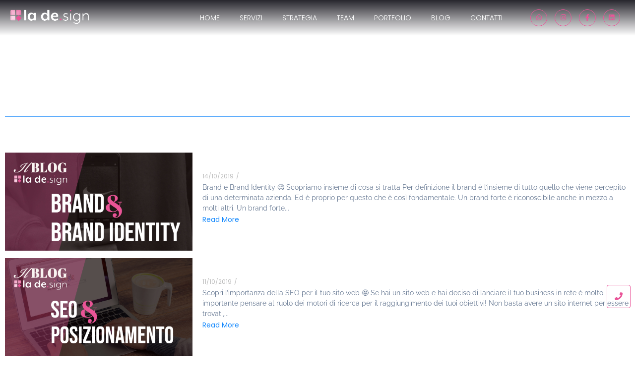

--- FILE ---
content_type: text/html; charset=UTF-8
request_url: https://www.ladesign.it/tag/brand-identity-studio-grafico-ladesign-barzio/
body_size: 17905
content:
<!DOCTYPE html>
<html lang="it-IT">
<head>
	<meta charset="UTF-8">
		<meta name='robots' content='index, follow, max-image-preview:large, max-snippet:-1, max-video-preview:-1' />

	<!-- This site is optimized with the Yoast SEO plugin v26.7 - https://yoast.com/wordpress/plugins/seo/ -->
	<title>Brand identity Archivi - Studio grafico e creativo Lecco LA DE.sign</title>
	<link rel="canonical" href="https://www.ladesign.it/tag/brand-identity-studio-grafico-ladesign-barzio/" />
	<meta property="og:locale" content="it_IT" />
	<meta property="og:type" content="article" />
	<meta property="og:title" content="Brand identity Archivi - Studio grafico e creativo Lecco LA DE.sign" />
	<meta property="og:description" content="La brand identity è la parte tangibile di un brand: quello che puoi vedere, toccare, sentire o maneggiare." />
	<meta property="og:url" content="https://www.ladesign.it/tag/brand-identity-studio-grafico-ladesign-barzio/" />
	<meta property="og:site_name" content="Studio grafico e creativo Lecco LA DE.sign" />
	<meta name="twitter:card" content="summary_large_image" />
	<script type="application/ld+json" class="yoast-schema-graph">{"@context":"https://schema.org","@graph":[{"@type":"CollectionPage","@id":"https://www.ladesign.it/tag/brand-identity-studio-grafico-ladesign-barzio/","url":"https://www.ladesign.it/tag/brand-identity-studio-grafico-ladesign-barzio/","name":"Brand identity Archivi - Studio grafico e creativo Lecco LA DE.sign","isPartOf":{"@id":"https://www.ladesign.it/#website"},"primaryImageOfPage":{"@id":"https://www.ladesign.it/tag/brand-identity-studio-grafico-ladesign-barzio/#primaryimage"},"image":{"@id":"https://www.ladesign.it/tag/brand-identity-studio-grafico-ladesign-barzio/#primaryimage"},"thumbnailUrl":"https://www.ladesign.it/wp-content/uploads/2017/01/ladesign-il-blog-studio-grafico-lecco-1.jpg","breadcrumb":{"@id":"https://www.ladesign.it/tag/brand-identity-studio-grafico-ladesign-barzio/#breadcrumb"},"inLanguage":"it-IT"},{"@type":"ImageObject","inLanguage":"it-IT","@id":"https://www.ladesign.it/tag/brand-identity-studio-grafico-ladesign-barzio/#primaryimage","url":"https://www.ladesign.it/wp-content/uploads/2017/01/ladesign-il-blog-studio-grafico-lecco-1.jpg","contentUrl":"https://www.ladesign.it/wp-content/uploads/2017/01/ladesign-il-blog-studio-grafico-lecco-1.jpg","width":1200,"height":629},{"@type":"BreadcrumbList","@id":"https://www.ladesign.it/tag/brand-identity-studio-grafico-ladesign-barzio/#breadcrumb","itemListElement":[{"@type":"ListItem","position":1,"name":"Home","item":"https://www.ladesign.it/"},{"@type":"ListItem","position":2,"name":"Brand identity"}]},{"@type":"WebSite","@id":"https://www.ladesign.it/#website","url":"https://www.ladesign.it/","name":"Grafica e siti internet Lecco LA DE.sign","description":"La vostra passione e la nostra creatività per dare energia alla vostra attività","publisher":{"@id":"https://www.ladesign.it/#organization"},"potentialAction":[{"@type":"SearchAction","target":{"@type":"EntryPoint","urlTemplate":"https://www.ladesign.it/?s={search_term_string}"},"query-input":{"@type":"PropertyValueSpecification","valueRequired":true,"valueName":"search_term_string"}}],"inLanguage":"it-IT"},{"@type":"Organization","@id":"https://www.ladesign.it/#organization","name":"LA DE.sign di Laura De Capitani","url":"https://www.ladesign.it/","logo":{"@type":"ImageObject","inLanguage":"it-IT","@id":"https://www.ladesign.it/#/schema/logo/image/","url":"https://www.ladesign.it/wp-content/uploads/2019/06/logo-sito.png","contentUrl":"https://www.ladesign.it/wp-content/uploads/2019/06/logo-sito.png","width":500,"height":89,"caption":"LA DE.sign di Laura De Capitani"},"image":{"@id":"https://www.ladesign.it/#/schema/logo/image/"},"sameAs":["https://www.facebook.com/ladesign.lecco/"]}]}</script>
	<!-- / Yoast SEO plugin. -->


<link rel='dns-prefetch' href='//www.googletagmanager.com' />
<link rel="alternate" type="application/rss+xml" title="Studio grafico e creativo Lecco LA DE.sign &raquo; Feed" href="https://www.ladesign.it/feed/" />
<link rel="alternate" type="application/rss+xml" title="Studio grafico e creativo Lecco LA DE.sign &raquo; Feed dei commenti" href="https://www.ladesign.it/comments/feed/" />
<link rel="alternate" type="application/rss+xml" title="Studio grafico e creativo Lecco LA DE.sign &raquo; Brand identity Feed del tag" href="https://www.ladesign.it/tag/brand-identity-studio-grafico-ladesign-barzio/feed/" />
<style id='wp-img-auto-sizes-contain-inline-css' type='text/css'>
img:is([sizes=auto i],[sizes^="auto," i]){contain-intrinsic-size:3000px 1500px}
/*# sourceURL=wp-img-auto-sizes-contain-inline-css */
</style>
<style id='wp-emoji-styles-inline-css' type='text/css'>

	img.wp-smiley, img.emoji {
		display: inline !important;
		border: none !important;
		box-shadow: none !important;
		height: 1em !important;
		width: 1em !important;
		margin: 0 0.07em !important;
		vertical-align: -0.1em !important;
		background: none !important;
		padding: 0 !important;
	}
/*# sourceURL=wp-emoji-styles-inline-css */
</style>
<style id='classic-theme-styles-inline-css' type='text/css'>
/*! This file is auto-generated */
.wp-block-button__link{color:#fff;background-color:#32373c;border-radius:9999px;box-shadow:none;text-decoration:none;padding:calc(.667em + 2px) calc(1.333em + 2px);font-size:1.125em}.wp-block-file__button{background:#32373c;color:#fff;text-decoration:none}
/*# sourceURL=/wp-includes/css/classic-themes.min.css */
</style>
<style id='global-styles-inline-css' type='text/css'>
:root{--wp--preset--aspect-ratio--square: 1;--wp--preset--aspect-ratio--4-3: 4/3;--wp--preset--aspect-ratio--3-4: 3/4;--wp--preset--aspect-ratio--3-2: 3/2;--wp--preset--aspect-ratio--2-3: 2/3;--wp--preset--aspect-ratio--16-9: 16/9;--wp--preset--aspect-ratio--9-16: 9/16;--wp--preset--color--black: #000000;--wp--preset--color--cyan-bluish-gray: #abb8c3;--wp--preset--color--white: #ffffff;--wp--preset--color--pale-pink: #f78da7;--wp--preset--color--vivid-red: #cf2e2e;--wp--preset--color--luminous-vivid-orange: #ff6900;--wp--preset--color--luminous-vivid-amber: #fcb900;--wp--preset--color--light-green-cyan: #7bdcb5;--wp--preset--color--vivid-green-cyan: #00d084;--wp--preset--color--pale-cyan-blue: #8ed1fc;--wp--preset--color--vivid-cyan-blue: #0693e3;--wp--preset--color--vivid-purple: #9b51e0;--wp--preset--gradient--vivid-cyan-blue-to-vivid-purple: linear-gradient(135deg,rgb(6,147,227) 0%,rgb(155,81,224) 100%);--wp--preset--gradient--light-green-cyan-to-vivid-green-cyan: linear-gradient(135deg,rgb(122,220,180) 0%,rgb(0,208,130) 100%);--wp--preset--gradient--luminous-vivid-amber-to-luminous-vivid-orange: linear-gradient(135deg,rgb(252,185,0) 0%,rgb(255,105,0) 100%);--wp--preset--gradient--luminous-vivid-orange-to-vivid-red: linear-gradient(135deg,rgb(255,105,0) 0%,rgb(207,46,46) 100%);--wp--preset--gradient--very-light-gray-to-cyan-bluish-gray: linear-gradient(135deg,rgb(238,238,238) 0%,rgb(169,184,195) 100%);--wp--preset--gradient--cool-to-warm-spectrum: linear-gradient(135deg,rgb(74,234,220) 0%,rgb(151,120,209) 20%,rgb(207,42,186) 40%,rgb(238,44,130) 60%,rgb(251,105,98) 80%,rgb(254,248,76) 100%);--wp--preset--gradient--blush-light-purple: linear-gradient(135deg,rgb(255,206,236) 0%,rgb(152,150,240) 100%);--wp--preset--gradient--blush-bordeaux: linear-gradient(135deg,rgb(254,205,165) 0%,rgb(254,45,45) 50%,rgb(107,0,62) 100%);--wp--preset--gradient--luminous-dusk: linear-gradient(135deg,rgb(255,203,112) 0%,rgb(199,81,192) 50%,rgb(65,88,208) 100%);--wp--preset--gradient--pale-ocean: linear-gradient(135deg,rgb(255,245,203) 0%,rgb(182,227,212) 50%,rgb(51,167,181) 100%);--wp--preset--gradient--electric-grass: linear-gradient(135deg,rgb(202,248,128) 0%,rgb(113,206,126) 100%);--wp--preset--gradient--midnight: linear-gradient(135deg,rgb(2,3,129) 0%,rgb(40,116,252) 100%);--wp--preset--font-size--small: 13px;--wp--preset--font-size--medium: 20px;--wp--preset--font-size--large: 36px;--wp--preset--font-size--x-large: 42px;--wp--preset--spacing--20: 0.44rem;--wp--preset--spacing--30: 0.67rem;--wp--preset--spacing--40: 1rem;--wp--preset--spacing--50: 1.5rem;--wp--preset--spacing--60: 2.25rem;--wp--preset--spacing--70: 3.38rem;--wp--preset--spacing--80: 5.06rem;--wp--preset--shadow--natural: 6px 6px 9px rgba(0, 0, 0, 0.2);--wp--preset--shadow--deep: 12px 12px 50px rgba(0, 0, 0, 0.4);--wp--preset--shadow--sharp: 6px 6px 0px rgba(0, 0, 0, 0.2);--wp--preset--shadow--outlined: 6px 6px 0px -3px rgb(255, 255, 255), 6px 6px rgb(0, 0, 0);--wp--preset--shadow--crisp: 6px 6px 0px rgb(0, 0, 0);}:where(.is-layout-flex){gap: 0.5em;}:where(.is-layout-grid){gap: 0.5em;}body .is-layout-flex{display: flex;}.is-layout-flex{flex-wrap: wrap;align-items: center;}.is-layout-flex > :is(*, div){margin: 0;}body .is-layout-grid{display: grid;}.is-layout-grid > :is(*, div){margin: 0;}:where(.wp-block-columns.is-layout-flex){gap: 2em;}:where(.wp-block-columns.is-layout-grid){gap: 2em;}:where(.wp-block-post-template.is-layout-flex){gap: 1.25em;}:where(.wp-block-post-template.is-layout-grid){gap: 1.25em;}.has-black-color{color: var(--wp--preset--color--black) !important;}.has-cyan-bluish-gray-color{color: var(--wp--preset--color--cyan-bluish-gray) !important;}.has-white-color{color: var(--wp--preset--color--white) !important;}.has-pale-pink-color{color: var(--wp--preset--color--pale-pink) !important;}.has-vivid-red-color{color: var(--wp--preset--color--vivid-red) !important;}.has-luminous-vivid-orange-color{color: var(--wp--preset--color--luminous-vivid-orange) !important;}.has-luminous-vivid-amber-color{color: var(--wp--preset--color--luminous-vivid-amber) !important;}.has-light-green-cyan-color{color: var(--wp--preset--color--light-green-cyan) !important;}.has-vivid-green-cyan-color{color: var(--wp--preset--color--vivid-green-cyan) !important;}.has-pale-cyan-blue-color{color: var(--wp--preset--color--pale-cyan-blue) !important;}.has-vivid-cyan-blue-color{color: var(--wp--preset--color--vivid-cyan-blue) !important;}.has-vivid-purple-color{color: var(--wp--preset--color--vivid-purple) !important;}.has-black-background-color{background-color: var(--wp--preset--color--black) !important;}.has-cyan-bluish-gray-background-color{background-color: var(--wp--preset--color--cyan-bluish-gray) !important;}.has-white-background-color{background-color: var(--wp--preset--color--white) !important;}.has-pale-pink-background-color{background-color: var(--wp--preset--color--pale-pink) !important;}.has-vivid-red-background-color{background-color: var(--wp--preset--color--vivid-red) !important;}.has-luminous-vivid-orange-background-color{background-color: var(--wp--preset--color--luminous-vivid-orange) !important;}.has-luminous-vivid-amber-background-color{background-color: var(--wp--preset--color--luminous-vivid-amber) !important;}.has-light-green-cyan-background-color{background-color: var(--wp--preset--color--light-green-cyan) !important;}.has-vivid-green-cyan-background-color{background-color: var(--wp--preset--color--vivid-green-cyan) !important;}.has-pale-cyan-blue-background-color{background-color: var(--wp--preset--color--pale-cyan-blue) !important;}.has-vivid-cyan-blue-background-color{background-color: var(--wp--preset--color--vivid-cyan-blue) !important;}.has-vivid-purple-background-color{background-color: var(--wp--preset--color--vivid-purple) !important;}.has-black-border-color{border-color: var(--wp--preset--color--black) !important;}.has-cyan-bluish-gray-border-color{border-color: var(--wp--preset--color--cyan-bluish-gray) !important;}.has-white-border-color{border-color: var(--wp--preset--color--white) !important;}.has-pale-pink-border-color{border-color: var(--wp--preset--color--pale-pink) !important;}.has-vivid-red-border-color{border-color: var(--wp--preset--color--vivid-red) !important;}.has-luminous-vivid-orange-border-color{border-color: var(--wp--preset--color--luminous-vivid-orange) !important;}.has-luminous-vivid-amber-border-color{border-color: var(--wp--preset--color--luminous-vivid-amber) !important;}.has-light-green-cyan-border-color{border-color: var(--wp--preset--color--light-green-cyan) !important;}.has-vivid-green-cyan-border-color{border-color: var(--wp--preset--color--vivid-green-cyan) !important;}.has-pale-cyan-blue-border-color{border-color: var(--wp--preset--color--pale-cyan-blue) !important;}.has-vivid-cyan-blue-border-color{border-color: var(--wp--preset--color--vivid-cyan-blue) !important;}.has-vivid-purple-border-color{border-color: var(--wp--preset--color--vivid-purple) !important;}.has-vivid-cyan-blue-to-vivid-purple-gradient-background{background: var(--wp--preset--gradient--vivid-cyan-blue-to-vivid-purple) !important;}.has-light-green-cyan-to-vivid-green-cyan-gradient-background{background: var(--wp--preset--gradient--light-green-cyan-to-vivid-green-cyan) !important;}.has-luminous-vivid-amber-to-luminous-vivid-orange-gradient-background{background: var(--wp--preset--gradient--luminous-vivid-amber-to-luminous-vivid-orange) !important;}.has-luminous-vivid-orange-to-vivid-red-gradient-background{background: var(--wp--preset--gradient--luminous-vivid-orange-to-vivid-red) !important;}.has-very-light-gray-to-cyan-bluish-gray-gradient-background{background: var(--wp--preset--gradient--very-light-gray-to-cyan-bluish-gray) !important;}.has-cool-to-warm-spectrum-gradient-background{background: var(--wp--preset--gradient--cool-to-warm-spectrum) !important;}.has-blush-light-purple-gradient-background{background: var(--wp--preset--gradient--blush-light-purple) !important;}.has-blush-bordeaux-gradient-background{background: var(--wp--preset--gradient--blush-bordeaux) !important;}.has-luminous-dusk-gradient-background{background: var(--wp--preset--gradient--luminous-dusk) !important;}.has-pale-ocean-gradient-background{background: var(--wp--preset--gradient--pale-ocean) !important;}.has-electric-grass-gradient-background{background: var(--wp--preset--gradient--electric-grass) !important;}.has-midnight-gradient-background{background: var(--wp--preset--gradient--midnight) !important;}.has-small-font-size{font-size: var(--wp--preset--font-size--small) !important;}.has-medium-font-size{font-size: var(--wp--preset--font-size--medium) !important;}.has-large-font-size{font-size: var(--wp--preset--font-size--large) !important;}.has-x-large-font-size{font-size: var(--wp--preset--font-size--x-large) !important;}
:where(.wp-block-post-template.is-layout-flex){gap: 1.25em;}:where(.wp-block-post-template.is-layout-grid){gap: 1.25em;}
:where(.wp-block-term-template.is-layout-flex){gap: 1.25em;}:where(.wp-block-term-template.is-layout-grid){gap: 1.25em;}
:where(.wp-block-columns.is-layout-flex){gap: 2em;}:where(.wp-block-columns.is-layout-grid){gap: 2em;}
:root :where(.wp-block-pullquote){font-size: 1.5em;line-height: 1.6;}
/*# sourceURL=global-styles-inline-css */
</style>
<link rel='stylesheet' id='elementor-frontend-css' href='https://www.ladesign.it/wp-content/plugins/elementor/assets/css/frontend.min.css?ver=3.34.1' type='text/css' media='all' />
<link rel='stylesheet' id='widget-nav-menu-css' href='https://www.ladesign.it/wp-content/plugins/elementor-pro/assets/css/widget-nav-menu.min.css?ver=3.34.0' type='text/css' media='all' />
<link rel='stylesheet' id='widget-social-icons-css' href='https://www.ladesign.it/wp-content/plugins/elementor/assets/css/widget-social-icons.min.css?ver=3.34.1' type='text/css' media='all' />
<link rel='stylesheet' id='e-apple-webkit-css' href='https://www.ladesign.it/wp-content/plugins/elementor/assets/css/conditionals/apple-webkit.min.css?ver=3.34.1' type='text/css' media='all' />
<link rel='stylesheet' id='e-sticky-css' href='https://www.ladesign.it/wp-content/plugins/elementor-pro/assets/css/modules/sticky.min.css?ver=3.34.0' type='text/css' media='all' />
<link rel='stylesheet' id='elementor-post-16049-css' href='https://www.ladesign.it/wp-content/uploads/elementor/css/post-16049.css?ver=1767883622' type='text/css' media='all' />
<link rel='stylesheet' id='elementor-post-339-css' href='https://www.ladesign.it/wp-content/uploads/elementor/css/post-339.css?ver=1767879185' type='text/css' media='all' />
<link rel='stylesheet' id='widget-image-css' href='https://www.ladesign.it/wp-content/plugins/elementor/assets/css/widget-image.min.css?ver=3.34.1' type='text/css' media='all' />
<link rel='stylesheet' id='e-shapes-css' href='https://www.ladesign.it/wp-content/plugins/elementor/assets/css/conditionals/shapes.min.css?ver=3.34.1' type='text/css' media='all' />
<link rel='stylesheet' id='elementor-post-342-css' href='https://www.ladesign.it/wp-content/uploads/elementor/css/post-342.css?ver=1767879186' type='text/css' media='all' />
<link rel='stylesheet' id='elementor-post-357-css' href='https://www.ladesign.it/wp-content/uploads/elementor/css/post-357.css?ver=1767938600' type='text/css' media='all' />
<link rel='stylesheet' id='royal-elementor-kit-style-css' href='https://www.ladesign.it/wp-content/themes/royal-elementor-kit/style.css?ver=1.0' type='text/css' media='all' />
<link rel='stylesheet' id='e-popup-css' href='https://www.ladesign.it/wp-content/plugins/elementor-pro/assets/css/conditionals/popup.min.css?ver=3.34.0' type='text/css' media='all' />
<link rel='stylesheet' id='elementor-icons-css' href='https://www.ladesign.it/wp-content/plugins/elementor/assets/lib/eicons/css/elementor-icons.min.css?ver=5.45.0' type='text/css' media='all' />
<link rel='stylesheet' id='elementor-post-16601-css' href='https://www.ladesign.it/wp-content/uploads/elementor/css/post-16601.css?ver=1767879186' type='text/css' media='all' />
<link rel='stylesheet' id='elementor-post-17752-css' href='https://www.ladesign.it/wp-content/uploads/elementor/css/post-17752.css?ver=1767879186' type='text/css' media='all' />
<link rel='stylesheet' id='elementor-post-16945-css' href='https://www.ladesign.it/wp-content/uploads/elementor/css/post-16945.css?ver=1767879387' type='text/css' media='all' />
<link rel='stylesheet' id='wpr-text-animations-css-css' href='https://www.ladesign.it/wp-content/plugins/royal-elementor-addons/assets/css/lib/animations/text-animations.min.css?ver=1.7.1045' type='text/css' media='all' />
<link rel='stylesheet' id='wpr-addons-css-css' href='https://www.ladesign.it/wp-content/plugins/royal-elementor-addons/assets/css/frontend.min.css?ver=1.7.1045' type='text/css' media='all' />
<link rel='stylesheet' id='font-awesome-5-all-css' href='https://www.ladesign.it/wp-content/plugins/elementor/assets/lib/font-awesome/css/all.min.css?ver=1.7.1045' type='text/css' media='all' />
<link rel='stylesheet' id='elementor-gf-local-poppins-css' href='https://www.ladesign.it/wp-content/uploads/elementor/google-fonts/css/poppins.css?ver=1744891914' type='text/css' media='all' />
<link rel='stylesheet' id='elementor-gf-local-roboto-css' href='https://www.ladesign.it/wp-content/uploads/elementor/google-fonts/css/roboto.css?ver=1744891952' type='text/css' media='all' />
<link rel='stylesheet' id='elementor-gf-local-raleway-css' href='https://www.ladesign.it/wp-content/uploads/elementor/google-fonts/css/raleway.css?ver=1744892558' type='text/css' media='all' />
<link rel='stylesheet' id='elementor-icons-shared-0-css' href='https://www.ladesign.it/wp-content/plugins/elementor/assets/lib/font-awesome/css/fontawesome.min.css?ver=5.15.3' type='text/css' media='all' />
<link rel='stylesheet' id='elementor-icons-fa-solid-css' href='https://www.ladesign.it/wp-content/plugins/elementor/assets/lib/font-awesome/css/solid.min.css?ver=5.15.3' type='text/css' media='all' />
<link rel='stylesheet' id='elementor-icons-fa-brands-css' href='https://www.ladesign.it/wp-content/plugins/elementor/assets/lib/font-awesome/css/brands.min.css?ver=5.15.3' type='text/css' media='all' />
<link rel='stylesheet' id='elementor-icons-fa-regular-css' href='https://www.ladesign.it/wp-content/plugins/elementor/assets/lib/font-awesome/css/regular.min.css?ver=5.15.3' type='text/css' media='all' />
<script type="text/javascript" data-cfasync="false" src="https://www.ladesign.it/wp-includes/js/jquery/jquery.min.js?ver=3.7.1" id="jquery-core-js"></script>
<script type="text/javascript" data-cfasync="false" src="https://www.ladesign.it/wp-includes/js/jquery/jquery-migrate.min.js?ver=3.4.1" id="jquery-migrate-js"></script>

<!-- Snippet del tag Google (gtag.js) aggiunto da Site Kit -->
<!-- Snippet Google Analytics aggiunto da Site Kit -->
<script type="text/javascript" src="https://www.googletagmanager.com/gtag/js?id=GT-NMJ523N" id="google_gtagjs-js" async></script>
<script type="text/javascript" id="google_gtagjs-js-after">
/* <![CDATA[ */
window.dataLayer = window.dataLayer || [];function gtag(){dataLayer.push(arguments);}
gtag("set","linker",{"domains":["www.ladesign.it"]});
gtag("js", new Date());
gtag("set", "developer_id.dZTNiMT", true);
gtag("config", "GT-NMJ523N");
//# sourceURL=google_gtagjs-js-after
/* ]]> */
</script>
<link rel="https://api.w.org/" href="https://www.ladesign.it/wp-json/" /><link rel="alternate" title="JSON" type="application/json" href="https://www.ladesign.it/wp-json/wp/v2/tags/645" /><link rel="EditURI" type="application/rsd+xml" title="RSD" href="https://www.ladesign.it/xmlrpc.php?rsd" />
<meta name="generator" content="WordPress 6.9" />
<meta name="generator" content="Site Kit by Google 1.168.0" /><meta name="generator" content="performance-lab 4.0.0; plugins: ">
<meta name="generator" content="Elementor 3.34.1; features: additional_custom_breakpoints; settings: css_print_method-external, google_font-enabled, font_display-swap">
			<style>
				.e-con.e-parent:nth-of-type(n+4):not(.e-lazyloaded):not(.e-no-lazyload),
				.e-con.e-parent:nth-of-type(n+4):not(.e-lazyloaded):not(.e-no-lazyload) * {
					background-image: none !important;
				}
				@media screen and (max-height: 1024px) {
					.e-con.e-parent:nth-of-type(n+3):not(.e-lazyloaded):not(.e-no-lazyload),
					.e-con.e-parent:nth-of-type(n+3):not(.e-lazyloaded):not(.e-no-lazyload) * {
						background-image: none !important;
					}
				}
				@media screen and (max-height: 640px) {
					.e-con.e-parent:nth-of-type(n+2):not(.e-lazyloaded):not(.e-no-lazyload),
					.e-con.e-parent:nth-of-type(n+2):not(.e-lazyloaded):not(.e-no-lazyload) * {
						background-image: none !important;
					}
				}
			</style>
					<!-- Facebook Pixel Code -->
		<script>
			var aepc_pixel = {"pixel_id":"586482031738838","user":{},"enable_advanced_events":"yes","fire_delay":"0","can_use_sku":"yes"},
				aepc_pixel_args = [],
				aepc_extend_args = function( args ) {
					if ( typeof args === 'undefined' ) {
						args = {};
					}

					for(var key in aepc_pixel_args)
						args[key] = aepc_pixel_args[key];

					return args;
				};

			// Extend args
			if ( 'yes' === aepc_pixel.enable_advanced_events ) {
				aepc_pixel_args.userAgent = navigator.userAgent;
				aepc_pixel_args.language = navigator.language;

				if ( document.referrer.indexOf( document.domain ) < 0 ) {
					aepc_pixel_args.referrer = document.referrer;
				}
			}

						!function(f,b,e,v,n,t,s){if(f.fbq)return;n=f.fbq=function(){n.callMethod?
				n.callMethod.apply(n,arguments):n.queue.push(arguments)};if(!f._fbq)f._fbq=n;
				n.push=n;n.loaded=!0;n.version='2.0';n.agent='dvpixelcaffeinewordpress';n.queue=[];t=b.createElement(e);t.async=!0;
				t.src=v;s=b.getElementsByTagName(e)[0];s.parentNode.insertBefore(t,s)}(window,
				document,'script','https://connect.facebook.net/en_US/fbevents.js');
			
						fbq('init', aepc_pixel.pixel_id, aepc_pixel.user);

							setTimeout( function() {
				fbq('track', "PageView", aepc_pixel_args);
			}, aepc_pixel.fire_delay * 1000 );
					</script>
		<!-- End Facebook Pixel Code -->
		<style id="wpr_lightbox_styles">
				.lg-backdrop {
					background-color: rgba(0,0,0,0.6) !important;
				}
				.lg-toolbar,
				.lg-dropdown {
					background-color: rgba(0,0,0,0.8) !important;
				}
				.lg-dropdown:after {
					border-bottom-color: rgba(0,0,0,0.8) !important;
				}
				.lg-sub-html {
					background-color: rgba(0,0,0,0.8) !important;
				}
				.lg-thumb-outer,
				.lg-progress-bar {
					background-color: #444444 !important;
				}
				.lg-progress {
					background-color: #a90707 !important;
				}
				.lg-icon {
					color: #efefef !important;
					font-size: 20px !important;
				}
				.lg-icon.lg-toogle-thumb {
					font-size: 24px !important;
				}
				.lg-icon:hover,
				.lg-dropdown-text:hover {
					color: #ffffff !important;
				}
				.lg-sub-html,
				.lg-dropdown-text {
					color: #efefef !important;
					font-size: 14px !important;
				}
				#lg-counter {
					color: #efefef !important;
					font-size: 14px !important;
				}
				.lg-prev,
				.lg-next {
					font-size: 35px !important;
				}

				/* Defaults */
				.lg-icon {
				background-color: transparent !important;
				}

				#lg-counter {
				opacity: 0.9;
				}

				.lg-thumb-outer {
				padding: 0 10px;
				}

				.lg-thumb-item {
				border-radius: 0 !important;
				border: none !important;
				opacity: 0.5;
				}

				.lg-thumb-item.active {
					opacity: 1;
				}
	         </style>	<meta name="viewport" content="width=device-width, initial-scale=1.0, viewport-fit=cover" /></head>

<body class="archive tag tag-brand-identity-studio-grafico-ladesign-barzio tag-645 wp-custom-logo wp-embed-responsive wp-theme-royal-elementor-kit elementor-default elementor-template-canvas elementor-kit-16601">
	<style>.elementor-339 .elementor-element.elementor-element-2d84bfd:not(.elementor-motion-effects-element-type-background), .elementor-339 .elementor-element.elementor-element-2d84bfd > .elementor-motion-effects-container > .elementor-motion-effects-layer{background-color:transparent;background-image:linear-gradient(180deg, #27262D 0%, #F2295B00 100%);}.elementor-339 .elementor-element.elementor-element-2d84bfd{transition:background 0.3s, border 0.3s, border-radius 0.3s, box-shadow 0.3s;}.elementor-339 .elementor-element.elementor-element-2d84bfd > .elementor-background-overlay{transition:background 0.3s, border-radius 0.3s, opacity 0.3s;}.elementor-bc-flex-widget .elementor-339 .elementor-element.elementor-element-5327b3c.elementor-column .elementor-widget-wrap{align-items:center;}.elementor-339 .elementor-element.elementor-element-5327b3c.elementor-column.elementor-element[data-element_type="column"] > .elementor-widget-wrap.elementor-element-populated{align-content:center;align-items:center;}.elementor-339 .elementor-element.elementor-element-c84a3f6{text-align:left;}.elementor-339 .elementor-element.elementor-element-c84a3f6 .wpr-logo{padding:3px 3px 3px 3px;border-radius:0px 0px 0px 0px;}.elementor-339 .elementor-element.elementor-element-c84a3f6 .wpr-logo-image{max-width:395px;}.elementor-339 .elementor-element.elementor-element-c84a3f6.wpr-logo-position-left .wpr-logo-image{margin-right:0px;}.elementor-339 .elementor-element.elementor-element-c84a3f6.wpr-logo-position-right .wpr-logo-image{margin-left:0px;}.elementor-339 .elementor-element.elementor-element-c84a3f6.wpr-logo-position-center .wpr-logo-image{margin-bottom:0px;}.elementor-339 .elementor-element.elementor-element-c84a3f6 .wpr-logo-image img{-webkit-transition-duration:0.7s;transition-duration:0.7s;}.elementor-339 .elementor-element.elementor-element-c84a3f6 .wpr-logo-title{color:#605BE5;margin:0 0 0px;}.elementor-339 .elementor-element.elementor-element-c84a3f6 .wpr-logo-description{color:#888888;}.elementor-bc-flex-widget .elementor-339 .elementor-element.elementor-element-ccecf4a.elementor-column .elementor-widget-wrap{align-items:center;}.elementor-339 .elementor-element.elementor-element-ccecf4a.elementor-column.elementor-element[data-element_type="column"] > .elementor-widget-wrap.elementor-element-populated{align-content:center;align-items:center;}.elementor-widget-nav-menu .elementor-nav-menu .elementor-item{font-family:var( --e-global-typography-primary-font-family ), Sans-serif;font-weight:var( --e-global-typography-primary-font-weight );}.elementor-widget-nav-menu .elementor-nav-menu--main .elementor-item{color:var( --e-global-color-text );fill:var( --e-global-color-text );}.elementor-widget-nav-menu .elementor-nav-menu--main .elementor-item:hover,
					.elementor-widget-nav-menu .elementor-nav-menu--main .elementor-item.elementor-item-active,
					.elementor-widget-nav-menu .elementor-nav-menu--main .elementor-item.highlighted,
					.elementor-widget-nav-menu .elementor-nav-menu--main .elementor-item:focus{color:var( --e-global-color-accent );fill:var( --e-global-color-accent );}.elementor-widget-nav-menu .elementor-nav-menu--main:not(.e--pointer-framed) .elementor-item:before,
					.elementor-widget-nav-menu .elementor-nav-menu--main:not(.e--pointer-framed) .elementor-item:after{background-color:var( --e-global-color-accent );}.elementor-widget-nav-menu .e--pointer-framed .elementor-item:before,
					.elementor-widget-nav-menu .e--pointer-framed .elementor-item:after{border-color:var( --e-global-color-accent );}.elementor-widget-nav-menu{--e-nav-menu-divider-color:var( --e-global-color-text );}.elementor-widget-nav-menu .elementor-nav-menu--dropdown .elementor-item, .elementor-widget-nav-menu .elementor-nav-menu--dropdown  .elementor-sub-item{font-family:var( --e-global-typography-accent-font-family ), Sans-serif;font-weight:var( --e-global-typography-accent-font-weight );}.elementor-339 .elementor-element.elementor-element-04d4dad .elementor-menu-toggle{margin-left:auto;}.elementor-339 .elementor-element.elementor-element-04d4dad .elementor-nav-menu .elementor-item{font-family:"Poppins", Sans-serif;font-size:14px;font-weight:300;text-transform:uppercase;}.elementor-339 .elementor-element.elementor-element-04d4dad .elementor-nav-menu--main .elementor-item{color:#FFFFFF;fill:#FFFFFF;}.elementor-339 .elementor-element.elementor-element-04d4dad div.elementor-menu-toggle{color:#EA5599;}.elementor-339 .elementor-element.elementor-element-04d4dad div.elementor-menu-toggle svg{fill:#EA5599;}.elementor-bc-flex-widget .elementor-339 .elementor-element.elementor-element-b603c2d.elementor-column .elementor-widget-wrap{align-items:center;}.elementor-339 .elementor-element.elementor-element-b603c2d.elementor-column.elementor-element[data-element_type="column"] > .elementor-widget-wrap.elementor-element-populated{align-content:center;align-items:center;}.elementor-339 .elementor-element.elementor-element-03d4b22{--grid-template-columns:repeat(0, auto);--icon-size:13px;--grid-column-gap:11px;--grid-row-gap:2px;}.elementor-339 .elementor-element.elementor-element-03d4b22 .elementor-widget-container{text-align:center;}.elementor-339 .elementor-element.elementor-element-03d4b22 .elementor-social-icon{background-color:#FF224D00;--icon-padding:0.8em;border-style:solid;border-width:1px 1px 1px 1px;border-color:#EA5599;}.elementor-339 .elementor-element.elementor-element-03d4b22 .elementor-social-icon i{color:#EA5599;}.elementor-339 .elementor-element.elementor-element-03d4b22 .elementor-social-icon svg{fill:#EA5599;}.elementor-339 .elementor-element.elementor-element-03d4b22 .elementor-icon{border-radius:30px 30px 30px 30px;}body.elementor-page-339:not(.elementor-motion-effects-element-type-background), body.elementor-page-339 > .elementor-motion-effects-container > .elementor-motion-effects-layer{background-color:#202025;}@media(min-width:768px){.elementor-339 .elementor-element.elementor-element-5327b3c{width:15.701%;}.elementor-339 .elementor-element.elementor-element-ccecf4a{width:65.807%;}.elementor-339 .elementor-element.elementor-element-b603c2d{width:18.158%;}}@media(max-width:1024px) and (min-width:768px){.elementor-339 .elementor-element.elementor-element-5327b3c{width:18%;}.elementor-339 .elementor-element.elementor-element-ccecf4a{width:60%;}.elementor-339 .elementor-element.elementor-element-b603c2d{width:22%;}}@media(max-width:1024px){.elementor-339 .elementor-element.elementor-element-2d84bfd{padding:0px 20px 0px 20px;}.elementor-339 .elementor-element.elementor-element-c84a3f6 .wpr-logo-image{max-width:75px;}.elementor-339 .elementor-element.elementor-element-03d4b22{--icon-size:11px;}}@media(max-width:767px){.elementor-339 .elementor-element.elementor-element-5327b3c{width:50%;}.elementor-339 .elementor-element.elementor-element-c84a3f6 .wpr-logo{padding:0px 0px 0px 0px;}.elementor-339 .elementor-element.elementor-element-c84a3f6 .wpr-logo-image{max-width:244px;}.elementor-339 .elementor-element.elementor-element-ccecf4a{width:50%;}}</style>		<div data-elementor-type="wp-post" data-elementor-id="339" class="elementor elementor-339" data-elementor-post-type="wpr_templates">
						<section class="elementor-section elementor-top-section elementor-element elementor-element-2d84bfd elementor-section-boxed elementor-section-height-default elementor-section-height-default wpr-particle-no wpr-jarallax-no wpr-parallax-no wpr-sticky-section-no" data-id="2d84bfd" data-element_type="section" data-settings="{&quot;background_background&quot;:&quot;gradient&quot;,&quot;sticky&quot;:&quot;top&quot;,&quot;sticky_on&quot;:[&quot;desktop&quot;,&quot;tablet&quot;,&quot;mobile&quot;],&quot;sticky_offset&quot;:0,&quot;sticky_effects_offset&quot;:0,&quot;sticky_anchor_link_offset&quot;:0}">
						<div class="elementor-container elementor-column-gap-default">
					<div class="elementor-column elementor-col-33 elementor-top-column elementor-element elementor-element-5327b3c" data-id="5327b3c" data-element_type="column">
			<div class="elementor-widget-wrap elementor-element-populated">
						<div class="elementor-element elementor-element-c84a3f6 wpr-logo-position-center elementor-widget elementor-widget-wpr-logo" data-id="c84a3f6" data-element_type="widget" data-widget_type="wpr-logo.default">
				<div class="elementor-widget-container">
								
			<div class="wpr-logo elementor-clearfix">

								<picture class="wpr-logo-image">
					
										
					<img src="https://www.ladesign.it/wp-content/uploads/2022/06/ladesign-grafica-comunicazione.webp" alt="">

											<a class="wpr-logo-url" rel="home" aria-label="" href="https://www.ladesign.it/"></a>
									</picture>
				
				
									<a class="wpr-logo-url" rel="home" aria-label="" href="https://www.ladesign.it/"></a>
				
			</div>
				
						</div>
				</div>
					</div>
		</div>
				<div class="elementor-column elementor-col-33 elementor-top-column elementor-element elementor-element-ccecf4a" data-id="ccecf4a" data-element_type="column">
			<div class="elementor-widget-wrap elementor-element-populated">
						<div class="elementor-element elementor-element-04d4dad elementor-nav-menu__align-end elementor-nav-menu--stretch elementor-nav-menu--dropdown-tablet elementor-nav-menu__text-align-aside elementor-nav-menu--toggle elementor-nav-menu--burger elementor-widget elementor-widget-nav-menu" data-id="04d4dad" data-element_type="widget" data-settings="{&quot;full_width&quot;:&quot;stretch&quot;,&quot;layout&quot;:&quot;horizontal&quot;,&quot;submenu_icon&quot;:{&quot;value&quot;:&quot;&lt;i class=\&quot;fas fa-caret-down\&quot; aria-hidden=\&quot;true\&quot;&gt;&lt;\/i&gt;&quot;,&quot;library&quot;:&quot;fa-solid&quot;},&quot;toggle&quot;:&quot;burger&quot;}" data-widget_type="nav-menu.default">
				<div class="elementor-widget-container">
								<nav aria-label="Menu" class="elementor-nav-menu--main elementor-nav-menu__container elementor-nav-menu--layout-horizontal e--pointer-text e--animation-grow">
				<ul id="menu-1-04d4dad" class="elementor-nav-menu"><li class="menu-item menu-item-type-post_type menu-item-object-page menu-item-home menu-item-17097"><a href="https://www.ladesign.it/" class="elementor-item">HOME</a></li>
<li class="menu-item menu-item-type-custom menu-item-object-custom menu-item-home menu-item-17093"><a href="https://www.ladesign.it/#servizi" class="elementor-item elementor-item-anchor">Servizi</a></li>
<li class="menu-item menu-item-type-post_type menu-item-object-page menu-item-17034"><a href="https://www.ladesign.it/marketing-strategico-creativo-e-innovativo/" class="elementor-item">Strategia</a></li>
<li class="menu-item menu-item-type-custom menu-item-object-custom menu-item-home menu-item-17092"><a href="https://www.ladesign.it/#team" class="elementor-item elementor-item-anchor">Team</a></li>
<li class="menu-item menu-item-type-post_type menu-item-object-page menu-item-17033"><a href="https://www.ladesign.it/portfolio-la-de-sign/" class="elementor-item">Portfolio</a></li>
<li class="menu-item menu-item-type-post_type menu-item-object-page current_page_parent menu-item-17166"><a href="https://www.ladesign.it/ladesign-agenzia-grafica-lecco-valsassina/" class="elementor-item">Blog</a></li>
<li class="menu-item menu-item-type-post_type menu-item-object-page menu-item-17095"><a href="https://www.ladesign.it/studio-grafico-barzio-ladesign-siti-internet/" class="elementor-item">Contatti</a></li>
</ul>			</nav>
					<div class="elementor-menu-toggle" role="button" tabindex="0" aria-label="Menu di commutazione" aria-expanded="false">
			<i aria-hidden="true" role="presentation" class="elementor-menu-toggle__icon--open fas fa-bars"></i><i aria-hidden="true" role="presentation" class="elementor-menu-toggle__icon--close eicon-close"></i>		</div>
					<nav class="elementor-nav-menu--dropdown elementor-nav-menu__container" aria-hidden="true">
				<ul id="menu-2-04d4dad" class="elementor-nav-menu"><li class="menu-item menu-item-type-post_type menu-item-object-page menu-item-home menu-item-17097"><a href="https://www.ladesign.it/" class="elementor-item" tabindex="-1">HOME</a></li>
<li class="menu-item menu-item-type-custom menu-item-object-custom menu-item-home menu-item-17093"><a href="https://www.ladesign.it/#servizi" class="elementor-item elementor-item-anchor" tabindex="-1">Servizi</a></li>
<li class="menu-item menu-item-type-post_type menu-item-object-page menu-item-17034"><a href="https://www.ladesign.it/marketing-strategico-creativo-e-innovativo/" class="elementor-item" tabindex="-1">Strategia</a></li>
<li class="menu-item menu-item-type-custom menu-item-object-custom menu-item-home menu-item-17092"><a href="https://www.ladesign.it/#team" class="elementor-item elementor-item-anchor" tabindex="-1">Team</a></li>
<li class="menu-item menu-item-type-post_type menu-item-object-page menu-item-17033"><a href="https://www.ladesign.it/portfolio-la-de-sign/" class="elementor-item" tabindex="-1">Portfolio</a></li>
<li class="menu-item menu-item-type-post_type menu-item-object-page current_page_parent menu-item-17166"><a href="https://www.ladesign.it/ladesign-agenzia-grafica-lecco-valsassina/" class="elementor-item" tabindex="-1">Blog</a></li>
<li class="menu-item menu-item-type-post_type menu-item-object-page menu-item-17095"><a href="https://www.ladesign.it/studio-grafico-barzio-ladesign-siti-internet/" class="elementor-item" tabindex="-1">Contatti</a></li>
</ul>			</nav>
						</div>
				</div>
					</div>
		</div>
				<div class="elementor-column elementor-col-33 elementor-top-column elementor-element elementor-element-b603c2d elementor-hidden-mobile" data-id="b603c2d" data-element_type="column">
			<div class="elementor-widget-wrap elementor-element-populated">
						<div class="elementor-element elementor-element-03d4b22 elementor-shape-rounded elementor-grid-0 e-grid-align-center elementor-widget elementor-widget-social-icons" data-id="03d4b22" data-element_type="widget" data-widget_type="social-icons.default">
				<div class="elementor-widget-container">
							<div class="elementor-social-icons-wrapper elementor-grid" role="list">
							<span class="elementor-grid-item" role="listitem">
					<a class="elementor-icon elementor-social-icon elementor-social-icon-whatsapp elementor-repeater-item-0896a13" href="https://wa.me/+393791846245" target="_blank">
						<span class="elementor-screen-only">Whatsapp</span>
						<i aria-hidden="true" class="fab fa-whatsapp"></i>					</a>
				</span>
							<span class="elementor-grid-item" role="listitem">
					<a class="elementor-icon elementor-social-icon elementor-social-icon-instagram elementor-repeater-item-785bba2" href="https://www.instagram.com/la_de.sign/?hl=it" target="_blank">
						<span class="elementor-screen-only">Instagram</span>
						<i aria-hidden="true" class="fab fa-instagram"></i>					</a>
				</span>
							<span class="elementor-grid-item" role="listitem">
					<a class="elementor-icon elementor-social-icon elementor-social-icon-facebook-f elementor-repeater-item-8c36886" href="https://www.facebook.com/ladesign.lecco/" target="_blank">
						<span class="elementor-screen-only">Facebook-f</span>
						<i aria-hidden="true" class="fab fa-facebook-f"></i>					</a>
				</span>
							<span class="elementor-grid-item" role="listitem">
					<a class="elementor-icon elementor-social-icon elementor-social-icon-linkedin elementor-repeater-item-17342bf" href="https://www.linkedin.com/company/la-de-sign/" target="_blank">
						<span class="elementor-screen-only">Linkedin</span>
						<i aria-hidden="true" class="fab fa-linkedin"></i>					</a>
				</span>
					</div>
						</div>
				</div>
					</div>
		</div>
					</div>
		</section>
				</div>
		<style>.elementor-357 .elementor-element.elementor-element-86a4a4a{margin-top:100px;margin-bottom:100px;}.elementor-357 .elementor-element.elementor-element-6786b65 .wpr-archive-title{text-align:left;color:#FFFFFF;font-family:"Poppins", Sans-serif;font-size:26px;}.elementor-357 .elementor-element.elementor-element-6786b65 .wpr-archive-title:after{text-align:left;}.elementor-357 .elementor-element.elementor-element-6786b65 .wpr-archive-description{text-align:left;}.elementor-357 .elementor-element.elementor-element-6786b65 .wpr-archive-title span{color:#555555;}.elementor-widget-divider{--divider-color:var( --e-global-color-secondary );}.elementor-widget-divider .elementor-divider__text{color:var( --e-global-color-secondary );font-family:var( --e-global-typography-secondary-font-family ), Sans-serif;font-weight:var( --e-global-typography-secondary-font-weight );}.elementor-widget-divider.elementor-view-stacked .elementor-icon{background-color:var( --e-global-color-secondary );}.elementor-widget-divider.elementor-view-framed .elementor-icon, .elementor-widget-divider.elementor-view-default .elementor-icon{color:var( --e-global-color-secondary );border-color:var( --e-global-color-secondary );}.elementor-widget-divider.elementor-view-framed .elementor-icon, .elementor-widget-divider.elementor-view-default .elementor-icon svg{fill:var( --e-global-color-secondary );}.elementor-357 .elementor-element.elementor-element-84934fd{--divider-border-style:solid;--divider-color:#1085FA;--divider-border-width:1px;}.elementor-357 .elementor-element.elementor-element-84934fd .elementor-divider-separator{width:100%;}.elementor-357 .elementor-element.elementor-element-84934fd .elementor-divider{padding-block-start:2px;padding-block-end:2px;}.elementor-357 .elementor-element.elementor-element-bb22f41.wpr-grid-last-element-yes .wpr-grid-item-below-content>div:last-child{left:0;right:auto;}.elementor-357 .elementor-element.elementor-element-bb22f41 .wpr-grid-filters{display:none;}.elementor-357 .elementor-element.elementor-element-bb22f41 .elementor-repeater-item-93086ee{text-align:left;position:static;left:auto;}.elementor-357 .elementor-element.elementor-element-bb22f41 .elementor-repeater-item-89cf0a8{text-align:left;position:static;left:auto;}.elementor-357 .elementor-element.elementor-element-bb22f41 .elementor-repeater-item-a30e977{text-align:left;position:static;left:auto;}.elementor-357 .elementor-element.elementor-element-bb22f41 .elementor-repeater-item-84470f5{text-align:left;position:static;left:auto;}.elementor-357 .elementor-element.elementor-element-bb22f41 .elementor-repeater-item-b4ccf92{text-align:left;position:static;left:auto;}.elementor-357 .elementor-element.elementor-element-bb22f41 .wpr-grid-item-above-content{padding:10px 0px 0px 0px;border-radius:0px 0px 0px 0px;}.elementor-357 .elementor-element.elementor-element-bb22f41 .wpr-grid-item-below-content{padding:10px 0px 0px 0px;border-radius:0px 0px 0px 0px;}.elementor-357 .elementor-element.elementor-element-bb22f41.wpr-item-styles-wrapper .wpr-grid-item{padding:10px 0px 0px 0px;border-color:#E8E8E8;border-style:none;}.elementor-357 .elementor-element.elementor-element-bb22f41 .wpr-grid-item-title .inner-block a{border-style:none;padding:0px 0px 0px 0px;color:#FFFFFF;border-color:#E8E8E8;transition-duration:0.2s;}.elementor-357 .elementor-element.elementor-element-bb22f41 .wpr-grid-item-title .inner-block{margin:0px 0px 5px 0px;}.elementor-357 .elementor-element.elementor-element-bb22f41 .wpr-grid-item-content .inner-block{border-style:none;padding:0px 0px 0px 0px;margin:0px 0px 0px 0px;color:#6A6A6A;border-color:#E8E8E8;width:100%;}.elementor-357 .elementor-element.elementor-element-bb22f41 .wpr-grid-item-excerpt .inner-block{border-style:none;padding:0px 0px 0px 0px;margin:3px 0px 0px 0px;color:#677993;border-color:#E8E8E8;width:100%;}.elementor-357 .elementor-element.elementor-element-bb22f41 .wpr-grid-item-date .inner-block > span{border-style:none;padding:0px 0px 0px 0px;border-color:#E8E8E8;}.elementor-357 .elementor-element.elementor-element-bb22f41 .wpr-grid-item-date .inner-block{margin:0px 7px 0px 0px;color:#BCBCBC;}.elementor-357 .elementor-element.elementor-element-bb22f41 .wpr-grid-item-time .inner-block > span{border-style:none;padding:0px 0px 0px 0px;border-color:#E8E8E8;}.elementor-357 .elementor-element.elementor-element-bb22f41 .wpr-grid-item-time .inner-block{margin:0px 0px 0px 0px;color:#9C9C9C;}.elementor-357 .elementor-element.elementor-element-bb22f41 .wpr-grid-item-author .inner-block a{border-style:none;padding:0px 0px 0px 0px;color:#9C9C9C;border-color:#E8E8E8;transition-duration:0.1s;}.elementor-357 .elementor-element.elementor-element-bb22f41 .wpr-grid-item-author .inner-block{margin:0px 0px 0px 0px;}.elementor-357 .elementor-element.elementor-element-bb22f41 .wpr-grid-item-comments .inner-block a{border-style:none;padding:0px 0px 0px 0px;color:#BCBCBC;border-color:#E8E8E8;transition-duration:0.1s;border-radius:2px 2px 2px 2px;}.elementor-357 .elementor-element.elementor-element-bb22f41 .wpr-grid-item-comments .inner-block{margin:0px 0px 0px 0px;}.elementor-357 .elementor-element.elementor-element-bb22f41 .wpr-grid-item-read-more .inner-block a{border-style:none;padding:0px 0px 0px 0px;color:#1388FD;border-color:#E8E8E8;transition-duration:0.6s;border-radius:0px 0px 0px 0px;}.elementor-357 .elementor-element.elementor-element-bb22f41 .wpr-grid-item-read-more .inner-block{margin:0px 0px 0px 0px;}.elementor-357 .elementor-element.elementor-element-bb22f41 .wpr-grid-item-lightbox .inner-block > span{border-style:none;padding:0px 0px 0px 0px;color:#ffffff;border-color:#E8E8E8;transition-duration:0.1s;border-radius:2px 2px 2px 2px;}.elementor-357 .elementor-element.elementor-element-bb22f41 .wpr-grid-item-lightbox .inner-block{margin:0px 0px 0px 0px;}.elementor-357 .elementor-element.elementor-element-bb22f41 .wpr-grid-sep-style-1:not(.wpr-grid-item-display-inline) .inner-block > span{width:100%;}.elementor-357 .elementor-element.elementor-element-bb22f41 .wpr-grid-sep-style-1.wpr-grid-item-display-inline{width:100%;}.elementor-357 .elementor-element.elementor-element-bb22f41 .wpr-grid-sep-style-1 .inner-block > span{border-bottom-width:2px;border-bottom-color:#E8E8E8;border-bottom-style:solid;border-radius:0px 0px 0px 0px;}.elementor-357 .elementor-element.elementor-element-bb22f41 .wpr-grid-sep-style-1 .inner-block{margin:15px 0px 15px 0px;}.elementor-357 .elementor-element.elementor-element-bb22f41 .wpr-grid-sep-style-2:not(.wpr-grid-item-display-inline) .inner-block > span{width:20%;}.elementor-357 .elementor-element.elementor-element-bb22f41 .wpr-grid-sep-style-2.wpr-grid-item-display-inline{width:20%;}.elementor-357 .elementor-element.elementor-element-bb22f41 .wpr-grid-sep-style-2 .inner-block > span{border-bottom-width:2px;border-bottom-color:#605BE5;border-bottom-style:solid;border-radius:0px 0px 0px 0px;}.elementor-357 .elementor-element.elementor-element-bb22f41 .wpr-grid-sep-style-2 .inner-block{margin:15px 0px 15px 0px;}.elementor-357 .elementor-element.elementor-element-bb22f41 .wpr-grid-tax-style-1 .inner-block a{border-style:none;margin-right:3px;padding:0px 0px 0px 0px;color:#9C9C9C;border-color:#E8E8E8;transition-duration:0.1s;border-radius:0px 0px 0px 0px;}.elementor-357 .elementor-element.elementor-element-bb22f41 .wpr-grid-tax-style-1 .wpr-grid-extra-text-left{padding-right:5px;}.elementor-357 .elementor-element.elementor-element-bb22f41 .wpr-grid-tax-style-1 .wpr-grid-extra-text-right{padding-left:5px;}.elementor-357 .elementor-element.elementor-element-bb22f41 .wpr-grid-tax-style-1 .inner-block{margin:0px 0px 0px 0px;}.elementor-357 .elementor-element.elementor-element-bb22f41 .wpr-grid-tax-style-2 .inner-block a{border-style:none;margin-right:3px;padding:0px 10px 0px 10px;color:#ffffff;background-color:#605BE5;border-color:#E8E8E8;transition-duration:0.1s;border-radius:3px 3px 3px 3px;}.elementor-357 .elementor-element.elementor-element-bb22f41 .wpr-grid-tax-style-2 .inner-block{margin:0px 0px 0px 0px;}.elementor-357 .elementor-element.elementor-element-bb22f41 > .elementor-widget-container{margin:50px 0px 0px 0px;}.elementor-357 .elementor-element.elementor-element-bb22f41 .wpr-grid-media-hover-bg{width:100%;top:calc((100% - 100%)/2);left:calc((100% - 100%)/2);height:100%;transition-duration:0.3s;background-color:rgba(0, 0, 0, 0.25);border-radius:0px 0px 0px 0px;}.elementor-357 .elementor-element.elementor-element-bb22f41 .wpr-grid-media-hover-bg[class*="-top"]{top:calc((100% - 100%)/2);left:calc((100% - 100%)/2);}.elementor-357 .elementor-element.elementor-element-bb22f41 .wpr-grid-media-hover-bg[class*="-bottom"]{bottom:calc((100% - 100%)/2);left:calc((100% - 100%)/2);}.elementor-357 .elementor-element.elementor-element-bb22f41 .wpr-grid-media-hover-bg[class*="-right"]{top:calc((100% - 100%)/2);right:calc((100% - 100%)/2);}.elementor-357 .elementor-element.elementor-element-bb22f41 .wpr-grid-media-hover-bg[class*="-left"]{top:calc((100% - 100%)/2);left:calc((100% - 100%)/2);}.elementor-357 .elementor-element.elementor-element-bb22f41 .wpr-animation-wrap:hover .wpr-grid-media-hover-bg{transition-delay:0s;}.elementor-357 .elementor-element.elementor-element-bb22f41.wpr-item-styles-inner .wpr-grid-item-above-content{border-color:#E8E8E8;border-style:none;}.elementor-357 .elementor-element.elementor-element-bb22f41.wpr-item-styles-inner .wpr-grid-item-below-content{border-color:#E8E8E8;border-style:none;}.elementor-357 .elementor-element.elementor-element-bb22f41 .wpr-grid-item{border-radius:0px 0px 0px 0px;}.elementor-357 .elementor-element.elementor-element-bb22f41 .wpr-grid-image-wrap{border-color:#E8E8E8;border-style:none;border-radius:0px 0px 0px 0px;}.elementor-357 .elementor-element.elementor-element-bb22f41 .wpr-grid-item-title .inner-block a:hover{color:#FFFFFF;border-color:#E8E8E8;}.elementor-357 .elementor-element.elementor-element-bb22f41 .wpr-grid-item-title .wpr-pointer-item:before{transition-duration:0.2s;}.elementor-357 .elementor-element.elementor-element-bb22f41 .wpr-grid-item-title .wpr-pointer-item:after{transition-duration:0.2s;}.elementor-357 .elementor-element.elementor-element-bb22f41 .wpr-grid-item-title a{font-family:"Poppins", Sans-serif;font-weight:500;}.elementor-357 .elementor-element.elementor-element-bb22f41 .wpr-grid-item-content.wpr-enable-dropcap p:first-child:first-letter{color:#3a3a3a;}.elementor-357 .elementor-element.elementor-element-bb22f41 .wpr-grid-item-excerpt.wpr-enable-dropcap p:first-child:first-letter{color:#3a3a3a;}.elementor-357 .elementor-element.elementor-element-bb22f41 .wpr-grid-item-excerpt{font-family:"Raleway", Sans-serif;font-size:14px;font-weight:400;}.elementor-357 .elementor-element.elementor-element-bb22f41 .wpr-grid-item-date .inner-block span[class*="wpr-grid-extra-text"]{color:#BCBCBC;}.elementor-357 .elementor-element.elementor-element-bb22f41 .wpr-grid-item-date .inner-block [class*="wpr-grid-extra-icon"] i{color:#BCBCBC;}.elementor-357 .elementor-element.elementor-element-bb22f41 .wpr-grid-item-date .inner-block [class*="wpr-grid-extra-icon"] svg{fill:#BCBCBC;}.elementor-357 .elementor-element.elementor-element-bb22f41 .wpr-grid-item-date, .elementor-357 .elementor-element.elementor-element-bb22f41 .wpr-grid-item-date span{font-family:"Poppins", Sans-serif;font-size:12px;font-weight:400;}.elementor-357 .elementor-element.elementor-element-bb22f41 .wpr-grid-item-date .wpr-grid-extra-text-left{padding-right:5px;}.elementor-357 .elementor-element.elementor-element-bb22f41 .wpr-grid-item-date .wpr-grid-extra-text-right{padding-left:5px;}.elementor-357 .elementor-element.elementor-element-bb22f41 .wpr-grid-item-date .wpr-grid-extra-icon-left{padding-right:5px;}.elementor-357 .elementor-element.elementor-element-bb22f41 .wpr-grid-item-date .wpr-grid-extra-icon-right{padding-left:5px;}.elementor-357 .elementor-element.elementor-element-bb22f41 .wpr-grid-item-time .inner-block span[class*="wpr-grid-extra-text"]{color:#9C9C9C;}.elementor-357 .elementor-element.elementor-element-bb22f41 .wpr-grid-item-time .inner-block [class*="wpr-grid-extra-icon"] i{color:#9C9C9C;}.elementor-357 .elementor-element.elementor-element-bb22f41 .wpr-grid-item-time .inner-block [class*="wpr-grid-extra-icon"] svg{fill:#9C9C9C;}.elementor-357 .elementor-element.elementor-element-bb22f41 .wpr-grid-item-time .wpr-grid-extra-text-left{padding-right:5px;}.elementor-357 .elementor-element.elementor-element-bb22f41 .wpr-grid-item-time .wpr-grid-extra-text-right{padding-left:5px;}.elementor-357 .elementor-element.elementor-element-bb22f41 .wpr-grid-item-time .wpr-grid-extra-icon-left{padding-right:5px;}.elementor-357 .elementor-element.elementor-element-bb22f41 .wpr-grid-item-time .wpr-grid-extra-icon-right{padding-left:5px;}.elementor-357 .elementor-element.elementor-element-bb22f41 .wpr-grid-item-author .inner-block span[class*="wpr-grid-extra-text"]{color:#9C9C9C;}.elementor-357 .elementor-element.elementor-element-bb22f41 .wpr-grid-item-author .inner-block a:hover{color:#605BE5;border-color:#E8E8E8;}.elementor-357 .elementor-element.elementor-element-bb22f41 .wpr-grid-item-author .inner-block a img{border-radius:0px 0px 0px 0px;}.elementor-357 .elementor-element.elementor-element-bb22f41 .wpr-grid-item-author .wpr-grid-extra-text-left{padding-right:5px;}.elementor-357 .elementor-element.elementor-element-bb22f41 .wpr-grid-item-author .wpr-grid-extra-text-right{padding-left:5px;}.elementor-357 .elementor-element.elementor-element-bb22f41 .wpr-grid-item-author .wpr-grid-extra-icon-left{padding-right:5px;}.elementor-357 .elementor-element.elementor-element-bb22f41 .wpr-grid-item-author .wpr-grid-extra-icon-right{padding-left:5px;}.elementor-357 .elementor-element.elementor-element-bb22f41 .wpr-grid-item-author img{margin-right:5px;}.elementor-357 .elementor-element.elementor-element-bb22f41 .wpr-grid-item-comments .inner-block span[class*="wpr-grid-extra-text"]{color:#BCBCBC;}.elementor-357 .elementor-element.elementor-element-bb22f41 .wpr-grid-item-comments .inner-block a:hover{color:#BCBCBC;border-color:#E8E8E8;}.elementor-357 .elementor-element.elementor-element-bb22f41 .wpr-grid-item-comments{font-family:"Poppins", Sans-serif;font-size:12px;font-weight:400;}.elementor-357 .elementor-element.elementor-element-bb22f41 .wpr-grid-item-comments .wpr-grid-extra-text-left{padding-right:5px;}.elementor-357 .elementor-element.elementor-element-bb22f41 .wpr-grid-item-comments .wpr-grid-extra-text-right{padding-left:5px;}.elementor-357 .elementor-element.elementor-element-bb22f41 .wpr-grid-item-comments .wpr-grid-extra-icon-left{padding-right:5px;}.elementor-357 .elementor-element.elementor-element-bb22f41 .wpr-grid-item-comments .wpr-grid-extra-icon-right{padding-left:5px;}.elementor-357 .elementor-element.elementor-element-bb22f41 .wpr-grid-item-read-more .inner-block a:hover{color:#1388FD;border-color:#E8E8E8;}.elementor-357 .elementor-element.elementor-element-bb22f41 .wpr-grid-item-read-more .inner-block a:before{transition-duration:0.6s;}.elementor-357 .elementor-element.elementor-element-bb22f41 .wpr-grid-item-read-more .inner-block a:after{transition-duration:0.6s;}.elementor-357 .elementor-element.elementor-element-bb22f41 .wpr-grid-item-read-more a{font-family:"Poppins", Sans-serif;font-size:14px;font-weight:400;}.elementor-357 .elementor-element.elementor-element-bb22f41 .wpr-grid-item-read-more .wpr-grid-extra-icon-left{padding-right:5px;}.elementor-357 .elementor-element.elementor-element-bb22f41 .wpr-grid-item-read-more .wpr-grid-extra-icon-right{padding-left:5px;}.elementor-357 .elementor-element.elementor-element-bb22f41 .wpr-grid-item-lightbox .inner-block > span:hover{color:#605BE5;border-color:#E8E8E8;}.elementor-357 .elementor-element.elementor-element-bb22f41 .wpr-grid-item-lightbox .wpr-grid-extra-text-left{padding-right:5px;}.elementor-357 .elementor-element.elementor-element-bb22f41 .wpr-grid-item-lightbox .wpr-grid-extra-text-right{padding-left:5px;}.elementor-357 .elementor-element.elementor-element-bb22f41 .wpr-grid-pagination a{color:#1388FD;background-color:#605BE500;border-color:#1388FD;transition-duration:0.5s;border-style:solid;border-width:1px 1px 1px 1px;padding:7px 30px 7px 30px;border-radius:1px 1px 1px 1px;}.elementor-357 .elementor-element.elementor-element-bb22f41 .wpr-grid-pagination svg{fill:#1388FD;transition-duration:0.5s;width:15px;}.elementor-357 .elementor-element.elementor-element-bb22f41 .wpr-grid-pagination > div > span{color:#1388FD;background-color:#605BE500;border-color:#1388FD;transition-duration:0.5s;border-style:solid;border-width:1px 1px 1px 1px;margin-right:10px;padding:7px 30px 7px 30px;border-radius:1px 1px 1px 1px;}.elementor-357 .elementor-element.elementor-element-bb22f41 .wpr-grid-pagination span.wpr-disabled-arrow{color:#1388FD;background-color:#605BE500;border-color:#1388FD;border-style:solid;border-width:1px 1px 1px 1px;padding:7px 30px 7px 30px;}.elementor-357 .elementor-element.elementor-element-bb22f41 .wpr-pagination-finish{color:#605BE500;}.elementor-357 .elementor-element.elementor-element-bb22f41 .wpr-double-bounce .wpr-child{background-color:#1388FD;}.elementor-357 .elementor-element.elementor-element-bb22f41 .wpr-wave .wpr-rect{background-color:#1388FD;}.elementor-357 .elementor-element.elementor-element-bb22f41 .wpr-spinner-pulse{background-color:#1388FD;}.elementor-357 .elementor-element.elementor-element-bb22f41 .wpr-chasing-dots .wpr-child{background-color:#1388FD;}.elementor-357 .elementor-element.elementor-element-bb22f41 .wpr-three-bounce .wpr-child{background-color:#1388FD;}.elementor-357 .elementor-element.elementor-element-bb22f41 .wpr-fading-circle .wpr-circle:before{background-color:#1388FD;}.elementor-357 .elementor-element.elementor-element-bb22f41 .wpr-ring div{border-color:#1388FD  transparent transparent transparent;}.elementor-357 .elementor-element.elementor-element-bb22f41 .wpr-grid-pagination a:hover{color:#ffffff;background-color:#1388FD;border-color:#1388FD;}.elementor-357 .elementor-element.elementor-element-bb22f41 .wpr-grid-pagination a:hover svg{fill:#ffffff;}.elementor-357 .elementor-element.elementor-element-bb22f41 .wpr-grid-pagination > div > span:not(.wpr-disabled-arrow):hover{color:#ffffff;background-color:#1388FD;border-color:#1388FD;}.elementor-357 .elementor-element.elementor-element-bb22f41 .wpr-grid-pagination span.wpr-grid-current-page{color:#ffffff;background-color:#1388FD;border-color:#1388FD;border-style:solid;border-width:1px 1px 1px 1px;margin-right:10px;padding:7px 30px 7px 30px;border-radius:1px 1px 1px 1px;}.elementor-357 .elementor-element.elementor-element-bb22f41 .wpr-grid-pagination i{font-size:15px;}.elementor-357 .elementor-element.elementor-element-bb22f41 .wpr-grid-pagination{margin-top:25px;padding:0px 0px 0px 0px;}.elementor-357 .elementor-element.elementor-element-bb22f41 .wpr-grid-pagination a:not(:last-child){margin-right:10px;}.elementor-357 .elementor-element.elementor-element-bb22f41 .wpr-grid-pagination > div > a.wpr-prev-page{margin-right:10px;}.elementor-357 .elementor-element.elementor-element-bb22f41 .wpr-grid-pagination span.wpr-disabled-arrow:not(:last-child){margin-right:10px;}.elementor-357 .elementor-element.elementor-element-bb22f41 .wpr-grid-pagination .wpr-prev-post-link i{padding-right:10px;}.elementor-357 .elementor-element.elementor-element-bb22f41 .wpr-grid-pagination .wpr-next-post-link i{padding-left:10px;}.elementor-357 .elementor-element.elementor-element-bb22f41 .wpr-grid-pagination .wpr-first-page i{padding-right:10px;}.elementor-357 .elementor-element.elementor-element-bb22f41 .wpr-grid-pagination .wpr-prev-page i{padding-right:10px;}.elementor-357 .elementor-element.elementor-element-bb22f41 .wpr-grid-pagination .wpr-next-page i{padding-left:10px;}.elementor-357 .elementor-element.elementor-element-bb22f41 .wpr-grid-pagination .wpr-last-page i{padding-left:10px;}.elementor-357 .elementor-element.elementor-element-bb22f41 .wpr-grid-pagination .wpr-prev-post-link svg{margin-right:10px;}.elementor-357 .elementor-element.elementor-element-bb22f41 .wpr-grid-pagination .wpr-next-post-link svg{margin-left:10px;}.elementor-357 .elementor-element.elementor-element-bb22f41 .wpr-grid-pagination .wpr-first-page svg{margin-right:10px;}.elementor-357 .elementor-element.elementor-element-bb22f41 .wpr-grid-pagination .wpr-prev-page svg{margin-right:10px;}.elementor-357 .elementor-element.elementor-element-bb22f41 .wpr-grid-pagination .wpr-next-page svg{margin-left:10px;}.elementor-357 .elementor-element.elementor-element-bb22f41 .wpr-grid-pagination .wpr-last-page svg{margin-left:10px;}.elementor-357 .elementor-element.elementor-element-bb22f41 .wpr-grid-item-protected{color:#ffffff;background-color:#605BE5;}.elementor-357 .elementor-element.elementor-element-bb22f41 .wpr-grid-item-protected input{background-color:#ffffff;}.elementor-357 .elementor-element.elementor-element-bb22f41 .wpr-grid-tax-style-1 .inner-block span[class*="wpr-grid-extra-text"]{color:#9C9C9C;}.elementor-357 .elementor-element.elementor-element-bb22f41 .wpr-grid-tax-style-1 .inner-block [class*="wpr-grid-extra-icon"] i{color:#9C9C9C;}.elementor-357 .elementor-element.elementor-element-bb22f41 .wpr-grid-tax-style-1 .inner-block [class*="wpr-grid-extra-icon"] svg{fill:#9C9C9C;}.elementor-357 .elementor-element.elementor-element-bb22f41 .wpr-grid-tax-style-1 .inner-block a:hover{color:#605BE5;border-color:#E8E8E8;}.elementor-357 .elementor-element.elementor-element-bb22f41 .wpr-grid-tax-style-1 .wpr-pointer-item:before{background-color:#605BE5;transition-duration:0.1s;}.elementor-357 .elementor-element.elementor-element-bb22f41 .wpr-grid-tax-style-1 .wpr-pointer-item:after{background-color:#605BE5;transition-duration:0.1s;}.elementor-357 .elementor-element.elementor-element-bb22f41 .wpr-grid-tax-style-1 .wpr-grid-extra-icon-left{padding-right:5px;}.elementor-357 .elementor-element.elementor-element-bb22f41 .wpr-grid-tax-style-1 .wpr-grid-extra-icon-right{padding-left:5px;}.elementor-357 .elementor-element.elementor-element-bb22f41 .wpr-grid-tax-style-2 .inner-block span[class*="wpr-grid-extra-text"]{color:#9C9C9C;}.elementor-357 .elementor-element.elementor-element-bb22f41 .wpr-grid-tax-style-2 .inner-block [class*="wpr-grid-extra-icon"] i{color:#9C9C9C;}.elementor-357 .elementor-element.elementor-element-bb22f41 .wpr-grid-tax-style-2 .inner-block [class*="wpr-grid-extra-icon"] svg{fill:#9C9C9C;}.elementor-357 .elementor-element.elementor-element-bb22f41 .wpr-grid-tax-style-2 .inner-block a:hover{color:#ffffff;background-color:#4A45D2;border-color:#E8E8E8;}.elementor-357 .elementor-element.elementor-element-bb22f41 .wpr-grid-tax-style-2 .wpr-pointer-item:before{background-color:#ffffff;transition-duration:0.1s;}.elementor-357 .elementor-element.elementor-element-bb22f41 .wpr-grid-tax-style-2 .wpr-pointer-item:after{background-color:#ffffff;transition-duration:0.1s;}.elementor-357 .elementor-element.elementor-element-bb22f41 .wpr-grid-tax-style-2 .wpr-grid-extra-text-left{padding-right:5px;}.elementor-357 .elementor-element.elementor-element-bb22f41 .wpr-grid-tax-style-2 .wpr-grid-extra-text-right{padding-left:5px;}.elementor-357 .elementor-element.elementor-element-bb22f41 .wpr-grid-tax-style-2 .wpr-grid-extra-icon-left{padding-right:5px;}.elementor-357 .elementor-element.elementor-element-bb22f41 .wpr-grid-tax-style-2 .wpr-grid-extra-icon-right{padding-left:5px;}@media(max-width:1024px){.elementor-357 .elementor-element.elementor-element-bb22f41 .wpr-grid-filters{display:none;}.elementor-357 .elementor-element.elementor-element-bb22f41 .elementor-repeater-item-93086ee{position:static;left:auto;}.elementor-357 .elementor-element.elementor-element-bb22f41 .elementor-repeater-item-89cf0a8{position:static;left:auto;}.elementor-357 .elementor-element.elementor-element-bb22f41 .elementor-repeater-item-a30e977{position:static;left:auto;}.elementor-357 .elementor-element.elementor-element-bb22f41 .elementor-repeater-item-84470f5{position:static;left:auto;}.elementor-357 .elementor-element.elementor-element-bb22f41 .elementor-repeater-item-b4ccf92{position:static;left:auto;}}@media(max-width:767px){.elementor-357 .elementor-element.elementor-element-bb22f41 .wpr-grid-filters{display:none;}.elementor-357 .elementor-element.elementor-element-bb22f41 .elementor-repeater-item-93086ee{position:static;left:auto;}.elementor-357 .elementor-element.elementor-element-bb22f41 .elementor-repeater-item-89cf0a8{position:static;left:auto;}.elementor-357 .elementor-element.elementor-element-bb22f41 .elementor-repeater-item-a30e977{position:static;left:auto;}.elementor-357 .elementor-element.elementor-element-bb22f41 .elementor-repeater-item-84470f5{position:static;left:auto;}.elementor-357 .elementor-element.elementor-element-bb22f41 .elementor-repeater-item-b4ccf92{position:static;left:auto;}}</style>		<div data-elementor-type="wpr-theme-builder" data-elementor-id="357" class="elementor elementor-357" data-elementor-post-type="wpr_templates">
						<section class="elementor-section elementor-top-section elementor-element elementor-element-86a4a4a elementor-section-boxed elementor-section-height-default elementor-section-height-default wpr-particle-no wpr-jarallax-no wpr-parallax-no wpr-sticky-section-no" data-id="86a4a4a" data-element_type="section">
						<div class="elementor-container elementor-column-gap-default">
					<div class="elementor-column elementor-col-100 elementor-top-column elementor-element elementor-element-2cd7d40" data-id="2cd7d40" data-element_type="column">
			<div class="elementor-widget-wrap elementor-element-populated">
						<div class="elementor-element elementor-element-6786b65 elementor-widget elementor-widget-wpr-archive-title" data-id="6786b65" data-element_type="widget" data-widget_type="wpr-archive-title.default">
				<div class="elementor-widget-container">
					<h1 class="wpr-archive-title"><span></span>Brand identity</h1>				</div>
				</div>
				<div class="elementor-element elementor-element-84934fd elementor-widget-divider--view-line elementor-widget elementor-widget-divider" data-id="84934fd" data-element_type="widget" data-widget_type="divider.default">
				<div class="elementor-widget-container">
							<div class="elementor-divider">
			<span class="elementor-divider-separator">
						</span>
		</div>
						</div>
				</div>
				<div class="elementor-element elementor-element-bb22f41 wpr-grid-columns--tablet2 wpr-grid-columns-1 wpr-grid-columns--mobile1 wpr-grid-pagination-center wpr-item-styles-inner elementor-widget elementor-widget-wpr-grid" data-id="bb22f41" data-element_type="widget" data-widget_type="wpr-grid.default">
				<div class="elementor-widget-container">
					<ul class="wpr-grid-filters elementor-clearfix wpr-grid-filters-sep-right"><li class=" wpr-pointer-none wpr-pointer-line-fx wpr-pointer-fx-none"><span  data-filter="*" class="wpr-grid-filters-item wpr-active-filter ">All Post</span><em class="wpr-grid-filters-sep"></em></li><li class=" wpr-pointer-none wpr-pointer-line-fx wpr-pointer-fx-none"><span   data-ajax-filter=["category","studio-grafico-lecco-provincia"]  data-filter=".category-studio-grafico-lecco-provincia">Grafica e comunicazione</span><em class="wpr-grid-filters-sep"></em></li><li class=" wpr-pointer-none wpr-pointer-line-fx wpr-pointer-fx-none"><span   data-ajax-filter=["category","marketing"]  data-filter=".category-marketing">Marketing</span><em class="wpr-grid-filters-sep"></em></li><li class=" wpr-pointer-none wpr-pointer-line-fx wpr-pointer-fx-none"><span   data-ajax-filter=["category","agenzia-pubblicitaria-lecco-comunicazione"]  data-filter=".category-agenzia-pubblicitaria-lecco-comunicazione">Pubblicità</span><em class="wpr-grid-filters-sep"></em></li><li class=" wpr-pointer-none wpr-pointer-line-fx wpr-pointer-fx-none"><span   data-ajax-filter=["category","siti-internet-ladesign"]  data-filter=".category-siti-internet-ladesign">Siti internet</span><em class="wpr-grid-filters-sep"></em></li></ul><section class="wpr-grid elementor-clearfix" data-settings="{&quot;layout&quot;:&quot;list&quot;,&quot;stick_last_element_to_bottom&quot;:&quot;no&quot;,&quot;columns_desktop&quot;:&quot;1&quot;,&quot;gutter_hr&quot;:15,&quot;gutter_hr_mobile&quot;:15,&quot;gutter_hr_mobile_extra&quot;:15,&quot;gutter_hr_tablet&quot;:15,&quot;gutter_hr_tablet_extra&quot;:15,&quot;gutter_hr_laptop&quot;:15,&quot;gutter_hr_widescreen&quot;:15,&quot;gutter_vr&quot;:15,&quot;gutter_vr_mobile&quot;:&quot;&quot;,&quot;gutter_vr_mobile_extra&quot;:&quot;&quot;,&quot;gutter_vr_tablet&quot;:&quot;&quot;,&quot;gutter_vr_tablet_extra&quot;:15,&quot;gutter_vr_laptop&quot;:15,&quot;gutter_vr_widescreen&quot;:15,&quot;animation&quot;:&quot;default&quot;,&quot;animation_duration&quot;:0.29999999999999999,&quot;animation_delay&quot;:0.10000000000000001,&quot;deeplinking&quot;:&quot;&quot;,&quot;filters_linkable&quot;:&quot;no&quot;,&quot;filters_default_filter&quot;:&quot;&quot;,&quot;filters_count&quot;:&quot;&quot;,&quot;filters_hide_empty&quot;:&quot;no&quot;,&quot;filters_animation&quot;:&quot;default&quot;,&quot;filters_animation_duration&quot;:0.29999999999999999,&quot;filters_animation_delay&quot;:0.10000000000000001,&quot;pagination_type&quot;:&quot;load-more&quot;,&quot;pagination_max_pages&quot;:1,&quot;media_align&quot;:&quot;left&quot;,&quot;media_width&quot;:30,&quot;media_distance&quot;:20,&quot;lightbox&quot;:{&quot;selector&quot;:&quot;.wpr-grid-image-wrap&quot;,&quot;iframeMaxWidth&quot;:&quot;60%&quot;,&quot;hash&quot;:false,&quot;autoplay&quot;:&quot;true&quot;,&quot;pause&quot;:5000,&quot;progressBar&quot;:&quot;true&quot;,&quot;counter&quot;:&quot;true&quot;,&quot;controls&quot;:&quot;true&quot;,&quot;getCaptionFromTitleOrAlt&quot;:&quot;true&quot;,&quot;thumbnail&quot;:&quot;&quot;,&quot;showThumbByDefault&quot;:&quot;&quot;,&quot;share&quot;:&quot;&quot;,&quot;zoom&quot;:&quot;true&quot;,&quot;fullScreen&quot;:&quot;true&quot;,&quot;download&quot;:&quot;true&quot;}}" data-advanced-filters="no"><article class="wpr-grid-item elementor-clearfix post-16049 post type-post status-publish format-standard has-post-thumbnail hentry category-studio-grafico-lecco-provincia category-agenzia-pubblicitaria-lecco-comunicazione tag-brand-studio-grafico-agenzia-comunicazione-lecco tag-brand-identity-studio-grafico-ladesign-barzio tag-studio-grafico-lecco-barzio tag-seo-e-posizionamento tag-siti-internet"><div class="wpr-grid-item-inner"><div class="wpr-grid-media-wrap wpr-effect-size-medium " data-overlay-link="yes"><div class="wpr-grid-image-wrap" data-src="https://www.ladesign.it/wp-content/uploads/2017/01/ladesign-il-blog-studio-grafico-lecco-1.jpg" data-img-on-hover=""  data-src-secondary=""><img data-no-lazy="1" src="https://www.ladesign.it/wp-content/uploads/2017/01/ladesign-il-blog-studio-grafico-lecco-1.jpg" alt="&#x1f3a8; Brand &#038; Brand identity" class="wpr-anim-timing-ease-default"></div><div class="wpr-grid-media-hover wpr-animation-wrap"><div class="wpr-grid-media-hover-bg  wpr-overlay-fade-in wpr-anim-size-large wpr-anim-timing-ease-default wpr-anim-transparency" data-url="https://www.ladesign.it/%f0%9f%a4%a9-brand-brand-identity/"></div></div></div><div class="wpr-grid-item-below-content elementor-clearfix"><h2 class="wpr-grid-item-title elementor-repeater-item-93086ee wpr-grid-item-display-block wpr-grid-item-align-left wpr-pointer-none wpr-pointer-line-fx wpr-pointer-fx-fade"><div class="inner-block"><a target="_self"  href="https://www.ladesign.it/%f0%9f%a4%a9-brand-brand-identity/">&#x1f3a8; Brand &#038; Brand identity</a></div></h2><div class="wpr-grid-item-date elementor-repeater-item-89cf0a8 wpr-grid-item-display-inline wpr-grid-item-align-left"><div class="inner-block"><span>14/10/2019<span class="wpr-grid-extra-text-right">/</span></span></div></div><div class="wpr-grid-item-excerpt elementor-repeater-item-84470f5 wpr-grid-item-display-block wpr-grid-item-align-left"><div class="inner-block"><p>Brand e Brand Identity &#x1f9d0; Scopriamo insieme di cosa si tratta Per definizione il brand è l’insieme di tutto quello che viene percepito di una determinata azienda. Ed è proprio per questo che è così fondamentale. Un brand forte è riconoscibile anche in mezzo a molti altri. Un brand forte...</p></div></div><div class="wpr-grid-item-read-more elementor-repeater-item-b4ccf92 wpr-grid-item-display-block wpr-grid-item-align-left"><div class="inner-block"><a target="_self" href="https://www.ladesign.it/%f0%9f%a4%a9-brand-brand-identity/" class="wpr-button-effect wpr-button-none"><span>Read More</span></a></div></div></div></div></article><article class="wpr-grid-item elementor-clearfix post-16007 post type-post status-publish format-standard has-post-thumbnail hentry category-siti-internet-ladesign tag-brand-studio-grafico-agenzia-comunicazione-lecco tag-brand-identity-studio-grafico-ladesign-barzio tag-studio-grafico-lecco-barzio tag-seo-e-posizionamento tag-siti-internet"><div class="wpr-grid-item-inner"><div class="wpr-grid-media-wrap wpr-effect-size-medium " data-overlay-link="yes"><div class="wpr-grid-image-wrap" data-src="https://www.ladesign.it/wp-content/uploads/2019/10/seo-posizionamento-studio-ladesign.jpg" data-img-on-hover=""  data-src-secondary=""><img data-no-lazy="1" src="https://www.ladesign.it/wp-content/uploads/2019/10/seo-posizionamento-studio-ladesign.jpg" alt="&#x1f929; 4 buoni motivi per investire sulla SEO" class="wpr-anim-timing-ease-default"></div><div class="wpr-grid-media-hover wpr-animation-wrap"><div class="wpr-grid-media-hover-bg  wpr-overlay-fade-in wpr-anim-size-large wpr-anim-timing-ease-default wpr-anim-transparency" data-url="https://www.ladesign.it/%f0%9f%a4%a9-limportanza-della-seo-nel-tuo-sito/"></div></div></div><div class="wpr-grid-item-below-content elementor-clearfix"><h2 class="wpr-grid-item-title elementor-repeater-item-93086ee wpr-grid-item-display-block wpr-grid-item-align-left wpr-pointer-none wpr-pointer-line-fx wpr-pointer-fx-fade"><div class="inner-block"><a target="_self"  href="https://www.ladesign.it/%f0%9f%a4%a9-limportanza-della-seo-nel-tuo-sito/">&#x1f929; 4 buoni motivi per investire sulla SEO</a></div></h2><div class="wpr-grid-item-date elementor-repeater-item-89cf0a8 wpr-grid-item-display-inline wpr-grid-item-align-left"><div class="inner-block"><span>11/10/2019<span class="wpr-grid-extra-text-right">/</span></span></div></div><div class="wpr-grid-item-excerpt elementor-repeater-item-84470f5 wpr-grid-item-display-block wpr-grid-item-align-left"><div class="inner-block"><p>Scopri l&#8217;importanza della SEO per il tuo sito web &#x1f929; Se hai un sito web e hai deciso di lanciare il tuo business in rete è molto importante pensare al ruolo dei motori di ricerca per il raggiungimento dei tuoi obiettivi! Non basta avere un sito internet per essere trovati,...</p></div></div><div class="wpr-grid-item-read-more elementor-repeater-item-b4ccf92 wpr-grid-item-display-block wpr-grid-item-align-left"><div class="inner-block"><a target="_self" href="https://www.ladesign.it/%f0%9f%a4%a9-limportanza-della-seo-nel-tuo-sito/" class="wpr-button-effect wpr-button-none"><span>Read More</span></a></div></div></div></div></article><article class="wpr-grid-item elementor-clearfix post-15995 post type-post status-publish format-standard has-post-thumbnail hentry category-studio-grafico-lecco-provincia tag-brand-studio-grafico-agenzia-comunicazione-lecco tag-brand-identity-studio-grafico-ladesign-barzio tag-studio-grafico-lecco-barzio"><div class="wpr-grid-item-inner"><div class="wpr-grid-media-wrap wpr-effect-size-medium " data-overlay-link="yes"><div class="wpr-grid-image-wrap" data-src="https://www.ladesign.it/wp-content/uploads/2019/10/grafica-comunicazione-agenzia-studio-grafico-barzio.jpg" data-img-on-hover=""  data-src-secondary=""><img data-no-lazy="1" src="https://www.ladesign.it/wp-content/uploads/2019/10/grafica-comunicazione-agenzia-studio-grafico-barzio.jpg" alt="&#x1f4e2; Perchè affidarsi ad uno studio grafico?" class="wpr-anim-timing-ease-default"></div><div class="wpr-grid-media-hover wpr-animation-wrap"><div class="wpr-grid-media-hover-bg  wpr-overlay-fade-in wpr-anim-size-large wpr-anim-timing-ease-default wpr-anim-transparency" data-url="https://www.ladesign.it/%f0%9f%93%a2-grafica-e-comunicazione-perche-affidarsi-ad-un-professionista/"></div></div></div><div class="wpr-grid-item-below-content elementor-clearfix"><h2 class="wpr-grid-item-title elementor-repeater-item-93086ee wpr-grid-item-display-block wpr-grid-item-align-left wpr-pointer-none wpr-pointer-line-fx wpr-pointer-fx-fade"><div class="inner-block"><a target="_self"  href="https://www.ladesign.it/%f0%9f%93%a2-grafica-e-comunicazione-perche-affidarsi-ad-un-professionista/">&#x1f4e2; Perchè affidarsi ad uno studio grafico?</a></div></h2><div class="wpr-grid-item-date elementor-repeater-item-89cf0a8 wpr-grid-item-display-inline wpr-grid-item-align-left"><div class="inner-block"><span>01/10/2019<span class="wpr-grid-extra-text-right">/</span></span></div></div><div class="wpr-grid-item-excerpt elementor-repeater-item-84470f5 wpr-grid-item-display-block wpr-grid-item-align-left"><div class="inner-block"><p>Grafica e Comunicazione &#x1f4e2; Perchè affidarsi ad un professionista Sentiamo spesso parlare di Grafica, Comunicazione, Web Design, Agenzie pubblicitarie.. Scopriamo insieme perchè rivolgersi ai professionisti di questo settore della Comunicazione. Pensate a quante volte ci capita di soffermarci ad osservare quelle vetrine bellissime, quelle confezioni curate in ogni minimo particolare,...</p></div></div><div class="wpr-grid-item-read-more elementor-repeater-item-b4ccf92 wpr-grid-item-display-block wpr-grid-item-align-left"><div class="inner-block"><a target="_self" href="https://www.ladesign.it/%f0%9f%93%a2-grafica-e-comunicazione-perche-affidarsi-ad-un-professionista/" class="wpr-button-effect wpr-button-none"><span>Read More</span></a></div></div></div></div></article></section>				</div>
				</div>
					</div>
		</div>
					</div>
		</section>
				</div>
		<style>.elementor-342 .elementor-element.elementor-element-4856b2f:not(.elementor-motion-effects-element-type-background), .elementor-342 .elementor-element.elementor-element-4856b2f > .elementor-motion-effects-container > .elementor-motion-effects-layer{background-color:#303030;}.elementor-342 .elementor-element.elementor-element-4856b2f > .elementor-background-overlay{background-color:#000000;opacity:0.61;transition:background 0.3s, border-radius 0.3s, opacity 0.3s;}.elementor-342 .elementor-element.elementor-element-4856b2f > .elementor-container{min-height:268px;}.elementor-342 .elementor-element.elementor-element-4856b2f{transition:background 0.3s, border 0.3s, border-radius 0.3s, box-shadow 0.3s;}.elementor-342 .elementor-element.elementor-element-4856b2f > .elementor-shape-top svg{height:50px;transform:translateX(-50%) rotateY(180deg);}.elementor-widget-image .widget-image-caption{color:var( --e-global-color-text );font-family:var( --e-global-typography-text-font-family ), Sans-serif;font-weight:var( --e-global-typography-text-font-weight );}.elementor-342 .elementor-element.elementor-element-e0460c2 img{width:33%;}.elementor-342 .elementor-element.elementor-element-537ea46{--grid-template-columns:repeat(0, auto);--icon-size:13px;--grid-column-gap:11px;--grid-row-gap:2px;}.elementor-342 .elementor-element.elementor-element-537ea46 .elementor-widget-container{text-align:center;}.elementor-342 .elementor-element.elementor-element-537ea46 .elementor-social-icon{background-color:#FF224D00;--icon-padding:0.8em;border-style:solid;border-width:1px 1px 1px 1px;border-color:#EA5599;}.elementor-342 .elementor-element.elementor-element-537ea46 .elementor-social-icon i{color:#EA5599;}.elementor-342 .elementor-element.elementor-element-537ea46 .elementor-social-icon svg{fill:#EA5599;}.elementor-342 .elementor-element.elementor-element-537ea46 .elementor-icon{border-radius:30px 30px 30px 30px;}.elementor-342 .elementor-element.elementor-element-26db333 .wpr-feature-list-item{justify-content:left;}.elementor-342 .elementor-element.elementor-element-26db333.wpr-feature-list-left .wpr-feature-list-item{align-items:center;}.elementor-342 .elementor-element.elementor-element-26db333.wpr-feature-list-right .wpr-feature-list-item{align-items:center;}.elementor-342 .elementor-element.elementor-element-26db333 .wpr-feature-list-item:not(:last-child){margin-bottom:11px;}.elementor-342 .elementor-element.elementor-element-26db333 .wpr-feature-list-title{margin-bottom:5px;color:#FFFFFF;font-family:"Poppins", Sans-serif;font-size:16px;font-weight:400;}.elementor-342 .elementor-element.elementor-element-26db333 .wpr-feature-list-icon-inner-wrap{width:24px;height:24px;background-color:#EA5599;border-style:none;border-radius:21px 21px 21px 21px;}.elementor-342 .elementor-element.elementor-element-26db333.wpr-feature-list-left .wpr-feature-list-icon-wrap{margin-right:20px;}.elementor-342 .elementor-element.elementor-element-26db333.wpr-feature-list-right .wpr-feature-list-icon-wrap{margin-left:20px;}.elementor-342 .elementor-element.elementor-element-26db333 .wpr-feature-list-icon-inner-wrap i{color:#FFF;}.elementor-342 .elementor-element.elementor-element-26db333 .wpr-feature-list-icon-inner-wrap svg{fill:#FFF;}.elementor-342 .elementor-element.elementor-element-26db333 .wpr-feature-list-icon-wrap i{font-size:14px;}.elementor-342 .elementor-element.elementor-element-26db333 .wpr-feature-list-icon-wrap svg{width:14px;height:auto;}.elementor-342 .elementor-element.elementor-element-26db333 .wpr-feature-list-title a.wpr-feature-list-url{color:#FFFFFF;}.elementor-342 .elementor-element.elementor-element-26db333 .wpr-feature-list-description{color:#6E6B6B;font-family:"Roboto", Sans-serif;font-size:14px;font-weight:400;}.elementor-342 .elementor-element.elementor-element-916a5d5:not(.elementor-motion-effects-element-type-background), .elementor-342 .elementor-element.elementor-element-916a5d5 > .elementor-motion-effects-container > .elementor-motion-effects-layer{background-color:#000000;}.elementor-342 .elementor-element.elementor-element-916a5d5{transition:background 0.3s, border 0.3s, border-radius 0.3s, box-shadow 0.3s;}.elementor-342 .elementor-element.elementor-element-916a5d5 > .elementor-background-overlay{transition:background 0.3s, border-radius 0.3s, opacity 0.3s;}.elementor-widget-text-editor{font-family:var( --e-global-typography-text-font-family ), Sans-serif;font-weight:var( --e-global-typography-text-font-weight );color:var( --e-global-color-text );}.elementor-widget-text-editor.elementor-drop-cap-view-stacked .elementor-drop-cap{background-color:var( --e-global-color-primary );}.elementor-widget-text-editor.elementor-drop-cap-view-framed .elementor-drop-cap, .elementor-widget-text-editor.elementor-drop-cap-view-default .elementor-drop-cap{color:var( --e-global-color-primary );border-color:var( --e-global-color-primary );}.elementor-342 .elementor-element.elementor-element-87fae19 > .elementor-widget-container{padding:0px 0px 5px 0px;}.elementor-342 .elementor-element.elementor-element-87fae19{text-align:center;font-family:"Poppins", Sans-serif;font-size:13px;font-weight:400;letter-spacing:0.2px;color:#FFFFFF;}.elementor-342 .elementor-element.elementor-element-e860646{margin-top:-1px;margin-bottom:0px;}.elementor-342 .elementor-element.elementor-element-284195f.wpr-stt-btn-align-fixed-right .wpr-stt-btn{right:10px;bottom:41px;}.elementor-342 .elementor-element.elementor-element-284195f .wpr-stt-content{color:#EA5599;}.elementor-342 .elementor-element.elementor-element-284195f .wpr-stt-icon{color:#EA5599;font-size:16px;}.elementor-342 .elementor-element.elementor-element-284195f .wpr-stt-icon svg{fill:#EA5599;width:16px;height:16px;}.elementor-342 .elementor-element.elementor-element-284195f .wpr-stt-btn{background-color:#6261FF00;border-color:#EA5599;box-shadow:0px 0px 10px 0px rgba(0, 0, 0, 0);transition:all  0.3s ease-in-out 0s;padding:14px 15px 14px 15px;border-style:solid;border-width:1px 1px 1px 1px;border-radius:4px 4px 4px 4px;}.elementor-342 .elementor-element.elementor-element-284195f .wpr-stt-btn:hover > .wpr-stt-icon{Color:#fff;}.elementor-342 .elementor-element.elementor-element-284195f .wpr-stt-btn:hover > .wpr-stt-icon svg{fill:#fff;}.elementor-342 .elementor-element.elementor-element-284195f .wpr-stt-btn:hover{background-color:#EA5599;border-color:#EA5599;}.elementor-342 .elementor-element.elementor-element-284195f .wpr-stt-btn svg{transition:all  0.3s ease-in-out 0s;}.elementor-342 .elementor-element.elementor-element-de5a397{margin-top:-1px;margin-bottom:0px;}.elementor-342 .elementor-element.elementor-element-460bbfd > .elementor-widget-container{margin:-1px 0px 0px 0px;}.elementor-342 .elementor-element.elementor-element-460bbfd.wpr-pc-btn-align-fixed-right .wpr-pc-btn{right:9px;bottom:98px;}.elementor-342 .elementor-element.elementor-element-460bbfd .wpr-pc-content{color:#EA5599;}.elementor-342 .elementor-element.elementor-element-460bbfd .wpr-pc-btn-icon{color:#EA5599;font-size:16px;}.elementor-342 .elementor-element.elementor-element-460bbfd .wpr-pc-btn-icon svg{fill:#EA5599;width:16px;height:16px;}.elementor-342 .elementor-element.elementor-element-460bbfd .wpr-pc-btn{background-color:#6261FF00;border-color:#EA5599;box-shadow:0px 0px 10px 0px rgba(0, 0, 0, 0);transition:all  0.3s ease-in-out 0s;padding:14px 15px 14px 15px;border-style:solid;border-width:1px 1px 1px 1px;border-radius:4px 4px 4px 4px;}.elementor-342 .elementor-element.elementor-element-460bbfd .wpr-pc-btn:hover > .wpr-pc-btn-icon{Color:#fff;}.elementor-342 .elementor-element.elementor-element-460bbfd .wpr-pc-btn:hover svg{fill:#fff;}.elementor-342 .elementor-element.elementor-element-460bbfd .wpr-pc-btn:hover{background-color:#EA559969;border-color:#EA5599;}body.elementor-page-342:not(.elementor-motion-effects-element-type-background), body.elementor-page-342 > .elementor-motion-effects-container > .elementor-motion-effects-layer{background-color:#FFFFFF;}@media(max-width:1024px){.elementor-342 .elementor-element.elementor-element-537ea46{--icon-size:11px;}.elementor-342 .elementor-element.elementor-element-916a5d5{padding:0px 20px 0px 20px;}}@media(max-width:767px){.elementor-342 .elementor-element.elementor-element-e0460c2 > .elementor-widget-container{margin:50px 0px 0px 0px;}.elementor-342 .elementor-element.elementor-element-e0460c2 img{width:50%;}.elementor-342 .elementor-element.elementor-element-26db333 .wpr-feature-list-item{justify-content:left;}.elementor-342 .elementor-element.elementor-element-87fae19{font-size:10px;}}</style>		<div data-elementor-type="wp-post" data-elementor-id="342" class="elementor elementor-342" data-elementor-post-type="wpr_templates">
						<section class="elementor-section elementor-top-section elementor-element elementor-element-4856b2f elementor-section-height-min-height elementor-section-boxed elementor-section-height-default elementor-section-items-middle wpr-particle-no wpr-jarallax-no wpr-parallax-no wpr-sticky-section-no" data-id="4856b2f" data-element_type="section" data-settings="{&quot;background_background&quot;:&quot;classic&quot;,&quot;shape_divider_top&quot;:&quot;tilt&quot;}">
							<div class="elementor-background-overlay"></div>
						<div class="elementor-shape elementor-shape-top" aria-hidden="true" data-negative="false">
			<svg xmlns="http://www.w3.org/2000/svg" viewBox="0 0 1000 100" preserveAspectRatio="none">
	<path class="elementor-shape-fill" d="M0,6V0h1000v100L0,6z"/>
</svg>		</div>
					<div class="elementor-container elementor-column-gap-default">
					<div class="elementor-column elementor-col-50 elementor-top-column elementor-element elementor-element-4a45e6f" data-id="4a45e6f" data-element_type="column">
			<div class="elementor-widget-wrap elementor-element-populated">
						<div class="elementor-element elementor-element-e0460c2 elementor-widget elementor-widget-image" data-id="e0460c2" data-element_type="widget" data-widget_type="image.default">
				<div class="elementor-widget-container">
															<img width="576" height="139" src="https://www.ladesign.it/wp-content/uploads/2022/06/ladesign-grafica-comunicazione.webp" class="attachment-full size-full wp-image-16618" alt="" srcset="https://www.ladesign.it/wp-content/uploads/2022/06/ladesign-grafica-comunicazione.webp 576w, https://www.ladesign.it/wp-content/uploads/2022/06/ladesign-grafica-comunicazione-300x72.webp 300w" sizes="(max-width: 576px) 100vw, 576px" />															</div>
				</div>
				<div class="elementor-element elementor-element-537ea46 elementor-shape-rounded elementor-grid-0 e-grid-align-center elementor-widget elementor-widget-social-icons" data-id="537ea46" data-element_type="widget" data-widget_type="social-icons.default">
				<div class="elementor-widget-container">
							<div class="elementor-social-icons-wrapper elementor-grid" role="list">
							<span class="elementor-grid-item" role="listitem">
					<a class="elementor-icon elementor-social-icon elementor-social-icon-facebook-f elementor-repeater-item-8c36886" href="https://www.facebook.com/ladesign.lecco/" target="_blank">
						<span class="elementor-screen-only">Facebook-f</span>
						<i aria-hidden="true" class="fab fa-facebook-f"></i>					</a>
				</span>
							<span class="elementor-grid-item" role="listitem">
					<a class="elementor-icon elementor-social-icon elementor-social-icon-instagram elementor-repeater-item-785bba2" href="https://www.instagram.com/la_de.sign/?hl=it" target="_blank">
						<span class="elementor-screen-only">Instagram</span>
						<i aria-hidden="true" class="fab fa-instagram"></i>					</a>
				</span>
							<span class="elementor-grid-item" role="listitem">
					<a class="elementor-icon elementor-social-icon elementor-social-icon-linkedin elementor-repeater-item-17342bf" href="https://www.linkedin.com/company/la-de-sign/" target="_blank">
						<span class="elementor-screen-only">Linkedin</span>
						<i aria-hidden="true" class="fab fa-linkedin"></i>					</a>
				</span>
							<span class="elementor-grid-item" role="listitem">
					<a class="elementor-icon elementor-social-icon elementor-social-icon-youtube elementor-repeater-item-a280aaa" href="https://www.youtube.com/channel/UCLw0okaMn49Fae3oZ5LPjxQ" target="_blank">
						<span class="elementor-screen-only">Youtube</span>
						<i aria-hidden="true" class="fab fa-youtube"></i>					</a>
				</span>
							<span class="elementor-grid-item" role="listitem">
					<a class="elementor-icon elementor-social-icon elementor-social-icon-whatsapp elementor-repeater-item-000cc6c" href="https://wa.me/+393791846245" target="_blank">
						<span class="elementor-screen-only">Whatsapp</span>
						<i aria-hidden="true" class="fab fa-whatsapp"></i>					</a>
				</span>
					</div>
						</div>
				</div>
					</div>
		</div>
				<div class="elementor-column elementor-col-50 elementor-top-column elementor-element elementor-element-797c452" data-id="797c452" data-element_type="column">
			<div class="elementor-widget-wrap elementor-element-populated">
						<div class="elementor-element elementor-element-26db333 wpr-feature-list-rhombus wpr-feature-list-left wpr-feature-list-left elementor-widget elementor-widget-wpr-feature-list" data-id="26db333" data-element_type="widget" data-widget_type="wpr-feature-list.default">
				<div class="elementor-widget-container">
					<div class="wpr-feature-list-wrap"><ul class="wpr-feature-list"><li class="wpr-feature-list-item elementor-repeater-item-1e0ab6c"><div class="wpr-feature-list-icon-wrap"><span class="wpr-feature-list-line"></span><div class="wpr-feature-list-icon-inner-wrap"><i aria-hidden="true" class="fas fa-map-marker-alt"></i></div></div><div class="wpr-feature-list-content-wrap"><h2 class="wpr-feature-list-title"><a class="wpr-feature-list-url" href="https://www.ladesign.it/studio-grafico-barzio-ladesign-siti-internet/" target="_blank">Via Luigi Corsi, 7 - 23816 Barzio (LC)</a></h2><p class="wpr-feature-list-description"></p></div></li><li class="wpr-feature-list-item elementor-repeater-item-b019371"><div class="wpr-feature-list-icon-wrap"><span class="wpr-feature-list-line"></span><div class="wpr-feature-list-icon-inner-wrap"><i aria-hidden="true" class="fas fa-phone"></i></div></div><div class="wpr-feature-list-content-wrap"><h2 class="wpr-feature-list-title"><a class="wpr-feature-list-url" href="https://www.ladesign.it/studio-grafico-barzio-ladesign-siti-internet/" target="_blank">+39 0341 188 1666</a></h2><p class="wpr-feature-list-description"></p></div></li><li class="wpr-feature-list-item elementor-repeater-item-6ca6fc6"><div class="wpr-feature-list-icon-wrap"><span class="wpr-feature-list-line"></span><div class="wpr-feature-list-icon-inner-wrap"><i aria-hidden="true" class="fab fa-whatsapp"></i></div></div><div class="wpr-feature-list-content-wrap"><h2 class="wpr-feature-list-title"><a class="wpr-feature-list-url" href="https://wa.me/+393791846245" target="_blank">+39 379 184 6245</a></h2><p class="wpr-feature-list-description"></p></div></li><li class="wpr-feature-list-item elementor-repeater-item-b39ed03"><div class="wpr-feature-list-icon-wrap"><span class="wpr-feature-list-line"></span><div class="wpr-feature-list-icon-inner-wrap"><i aria-hidden="true" class="far fa-envelope"></i></div></div><div class="wpr-feature-list-content-wrap"><h2 class="wpr-feature-list-title"><a class="wpr-feature-list-url" href="mailto:info@ladesign.it" target="_blank">info@ladesign.it</a></h2><p class="wpr-feature-list-description"></p></div></li></ul></div>				</div>
				</div>
					</div>
		</div>
					</div>
		</section>
				<section class="elementor-section elementor-top-section elementor-element elementor-element-916a5d5 elementor-section-boxed elementor-section-height-default elementor-section-height-default wpr-particle-no wpr-jarallax-no wpr-parallax-no wpr-sticky-section-no" data-id="916a5d5" data-element_type="section" data-settings="{&quot;background_background&quot;:&quot;classic&quot;}">
						<div class="elementor-container elementor-column-gap-default">
					<div class="elementor-column elementor-col-100 elementor-top-column elementor-element elementor-element-26ce34f" data-id="26ce34f" data-element_type="column">
			<div class="elementor-widget-wrap elementor-element-populated">
						<div class="elementor-element elementor-element-87fae19 elementor-widget elementor-widget-text-editor" data-id="87fae19" data-element_type="widget" data-widget_type="text-editor.default">
				<div class="elementor-widget-container">
									<p><span style="color: #ffffff;">© 2023 &#8211; 2025 LA DE.sign di Laura De Capitani P.IVA 03562960132 &#8211; <a style="color: #ffffff;" href="https://www.ladesign.it/cookie-policy/" target="_blank" rel="noopener"><span style="text-decoration: underline;">Cookie Policy</span></a> &#8211; <span style="text-decoration: underline;"><a style="text-decoration: underline; color: #ffffff;" href="https://www.ladesign.it/privacy-policy/" target="_blank" rel="noopener">Privacy Policy</a></span> &#8211; <span style="text-decoration: underline;"><a style="text-decoration: underline; color: #ffffff;" href="https://www.ladesign.it/note-legali/" target="_blank" rel="noopener">Note Legali</a></span></span></p>								</div>
				</div>
					</div>
		</div>
					</div>
		</section>
				<section class="elementor-section elementor-top-section elementor-element elementor-element-e860646 elementor-section-boxed elementor-section-height-default elementor-section-height-default wpr-particle-no wpr-jarallax-no wpr-parallax-no wpr-sticky-section-no" data-id="e860646" data-element_type="section">
						<div class="elementor-container elementor-column-gap-no">
					<div class="elementor-column elementor-col-100 elementor-top-column elementor-element elementor-element-7a1f353" data-id="7a1f353" data-element_type="column">
			<div class="elementor-widget-wrap elementor-element-populated">
						<div class="elementor-element elementor-element-284195f wpr-stt-btn-align-fixed wpr-stt-btn-align-fixed-right elementor-widget elementor-widget-wpr-back-to-top" data-id="284195f" data-element_type="widget" data-widget_type="wpr-back-to-top.default">
				<div class="elementor-widget-container">
					<div class="wpr-stt-wrapper"><div class='wpr-stt-btn' data-settings='{&quot;animation&quot;:&quot;slide&quot;,&quot;animationOffset&quot;:&quot;0&quot;,&quot;animationDuration&quot;:&quot;200&quot;,&quot;fixed&quot;:&quot;fixed&quot;,&quot;scrolAnim&quot;:&quot;800&quot;}'><span class="wpr-stt-icon"><i class="fas fa-chevron-up"></i></span></div></div>				</div>
				</div>
					</div>
		</div>
					</div>
		</section>
				<section class="elementor-section elementor-top-section elementor-element elementor-element-de5a397 elementor-section-boxed elementor-section-height-default elementor-section-height-default wpr-particle-no wpr-jarallax-no wpr-parallax-no wpr-sticky-section-no" data-id="de5a397" data-element_type="section">
						<div class="elementor-container elementor-column-gap-no">
					<div class="elementor-column elementor-col-100 elementor-top-column elementor-element elementor-element-01687ad" data-id="01687ad" data-element_type="column">
			<div class="elementor-widget-wrap elementor-element-populated">
						<div class="elementor-element elementor-element-460bbfd wpr-pc-btn-align-fixed wpr-pc-btn-align-fixed-right elementor-widget elementor-widget-wpr-phone-call" data-id="460bbfd" data-element_type="widget" data-widget_type="wpr-phone-call.default">
				<div class="elementor-widget-container">
					<div class="wpr-pc-wrapper"><a href="tel:+39 0341 504 939" class="wpr-pc-btn"><div class="wpr-pc-content"><span class="wpr-pc-btn-icon"><i class="fas fa-phone"></i></span></div></a></div>				</div>
				</div>
					</div>
		</div>
					</div>
		</section>
				</div>
					<noscript><img height="1" width="1" style="display:none" src="https://www.facebook.com/tr?id=586482031738838&amp;ev=PageView&amp;noscript=1"/></noscript>
			<script type="speculationrules">
{"prefetch":[{"source":"document","where":{"and":[{"href_matches":"/*"},{"not":{"href_matches":["/wp-*.php","/wp-admin/*","/wp-content/uploads/*","/wp-content/*","/wp-content/plugins/*","/wp-content/themes/royal-elementor-kit/*","/*\\?(.+)"]}},{"not":{"selector_matches":"a[rel~=\"nofollow\"]"}},{"not":{"selector_matches":".no-prefetch, .no-prefetch a"}}]},"eagerness":"conservative"}]}
</script>
		<div data-elementor-type="popup" data-elementor-id="17752" class="elementor elementor-17752 elementor-location-popup" data-elementor-settings="{&quot;a11y_navigation&quot;:&quot;yes&quot;,&quot;triggers&quot;:{&quot;page_load_delay&quot;:0.10000000000000001,&quot;page_load&quot;:&quot;yes&quot;},&quot;timing&quot;:{&quot;schedule_start_date&quot;:&quot;2024-12-23 07:00&quot;,&quot;schedule_end_date&quot;:&quot;2025-01-06 23:00&quot;,&quot;schedule&quot;:&quot;yes&quot;,&quot;schedule_timezone&quot;:&quot;site&quot;,&quot;schedule_server_datetime&quot;:&quot;2026-01-19 19:15:56&quot;}}" data-elementor-post-type="elementor_library">
					<section class="elementor-section elementor-top-section elementor-element elementor-element-326d625 elementor-section-boxed elementor-section-height-default elementor-section-height-default wpr-particle-no wpr-jarallax-no wpr-parallax-no wpr-sticky-section-no" data-id="326d625" data-element_type="section">
						<div class="elementor-container elementor-column-gap-default">
					<div class="elementor-column elementor-col-100 elementor-top-column elementor-element elementor-element-a99a830" data-id="a99a830" data-element_type="column">
			<div class="elementor-widget-wrap elementor-element-populated">
						<div class="elementor-element elementor-element-aa58d2f elementor-widget elementor-widget-image" data-id="aa58d2f" data-element_type="widget" data-widget_type="image.default">
				<div class="elementor-widget-container">
															<img width="960" height="960" src="https://www.ladesign.it/wp-content/uploads/2024/12/POST-NATALE-LA-DESIGN-1000x1000.jpg" class="attachment-large size-large wp-image-17753" alt="" srcset="https://www.ladesign.it/wp-content/uploads/2024/12/POST-NATALE-LA-DESIGN-1000x1000.jpg 1000w, https://www.ladesign.it/wp-content/uploads/2024/12/POST-NATALE-LA-DESIGN-300x300.jpg 300w, https://www.ladesign.it/wp-content/uploads/2024/12/POST-NATALE-LA-DESIGN-150x150.jpg 150w, https://www.ladesign.it/wp-content/uploads/2024/12/POST-NATALE-LA-DESIGN-768x768.jpg 768w, https://www.ladesign.it/wp-content/uploads/2024/12/POST-NATALE-LA-DESIGN-1536x1536.jpg 1536w, https://www.ladesign.it/wp-content/uploads/2024/12/POST-NATALE-LA-DESIGN-2048x2048.jpg 2048w" sizes="(max-width: 960px) 100vw, 960px" />															</div>
				</div>
				<div class="elementor-element elementor-element-14d9ebf elementor-widget elementor-widget-text-editor" data-id="14d9ebf" data-element_type="widget" data-widget_type="text-editor.default">
				<div class="elementor-widget-container">
									<p>Lo studio rimarrà chiuso<br>dal 23 Dicembre 2024 al 6 Gennaio 2025, compresi.</p>
<p>Riprenderemo l&#8217;attività il 7 Gennaio 2025</p>
<p>&nbsp;A presto! 🎄</p>								</div>
				</div>
					</div>
		</div>
					</div>
		</section>
				</div>
					<script>
				const lazyloadRunObserver = () => {
					const lazyloadBackgrounds = document.querySelectorAll( `.e-con.e-parent:not(.e-lazyloaded)` );
					const lazyloadBackgroundObserver = new IntersectionObserver( ( entries ) => {
						entries.forEach( ( entry ) => {
							if ( entry.isIntersecting ) {
								let lazyloadBackground = entry.target;
								if( lazyloadBackground ) {
									lazyloadBackground.classList.add( 'e-lazyloaded' );
								}
								lazyloadBackgroundObserver.unobserve( entry.target );
							}
						});
					}, { rootMargin: '200px 0px 200px 0px' } );
					lazyloadBackgrounds.forEach( ( lazyloadBackground ) => {
						lazyloadBackgroundObserver.observe( lazyloadBackground );
					} );
				};
				const events = [
					'DOMContentLoaded',
					'elementor/lazyload/observe',
				];
				events.forEach( ( event ) => {
					document.addEventListener( event, lazyloadRunObserver );
				} );
			</script>
			<link rel='stylesheet' id='widget-divider-css' href='https://www.ladesign.it/wp-content/plugins/elementor/assets/css/widget-divider.min.css?ver=3.34.1' type='text/css' media='all' />
<link rel='stylesheet' id='wpr-animations-css-css' href='https://www.ladesign.it/wp-content/plugins/royal-elementor-addons/assets/css/lib/animations/wpr-animations.min.css?ver=1.7.1045' type='text/css' media='all' />
<link rel='stylesheet' id='wpr-link-animations-css-css' href='https://www.ladesign.it/wp-content/plugins/royal-elementor-addons/assets/css/lib/animations/wpr-link-animations.min.css?ver=1.7.1045' type='text/css' media='all' />
<link rel='stylesheet' id='wpr-button-animations-css-css' href='https://www.ladesign.it/wp-content/plugins/royal-elementor-addons/assets/css/lib/animations/button-animations.min.css?ver=1.7.1045' type='text/css' media='all' />
<link rel='stylesheet' id='wpr-loading-animations-css-css' href='https://www.ladesign.it/wp-content/plugins/royal-elementor-addons/assets/css/lib/animations/loading-animations.min.css?ver=1.7.1045' type='text/css' media='all' />
<link rel='stylesheet' id='wpr-lightgallery-css-css' href='https://www.ladesign.it/wp-content/plugins/royal-elementor-addons/assets/css/lib/lightgallery/lightgallery.min.css?ver=1.7.1045' type='text/css' media='all' />
<script type="text/javascript" src="https://www.ladesign.it/wp-content/plugins/elementor/assets/js/webpack.runtime.min.js?ver=3.34.1" id="elementor-webpack-runtime-js"></script>
<script type="text/javascript" src="https://www.ladesign.it/wp-content/plugins/elementor/assets/js/frontend-modules.min.js?ver=3.34.1" id="elementor-frontend-modules-js"></script>
<script type="text/javascript" src="https://www.ladesign.it/wp-includes/js/jquery/ui/core.min.js?ver=1.13.3" id="jquery-ui-core-js"></script>
<script type="text/javascript" id="elementor-frontend-js-before">
/* <![CDATA[ */
var elementorFrontendConfig = {"environmentMode":{"edit":false,"wpPreview":false,"isScriptDebug":false},"i18n":{"shareOnFacebook":"Condividi su Facebook","shareOnTwitter":"Condividi su Twitter","pinIt":"Pinterest","download":"Download","downloadImage":"Scarica immagine","fullscreen":"Schermo intero","zoom":"Zoom","share":"Condividi","playVideo":"Riproduci video","previous":"Precedente","next":"Successivo","close":"Chiudi","a11yCarouselPrevSlideMessage":"Diapositiva precedente","a11yCarouselNextSlideMessage":"Prossima diapositiva","a11yCarouselFirstSlideMessage":"Questa \u00e9 la prima diapositiva","a11yCarouselLastSlideMessage":"Questa \u00e8 l'ultima diapositiva","a11yCarouselPaginationBulletMessage":"Vai alla diapositiva"},"is_rtl":false,"breakpoints":{"xs":0,"sm":480,"md":768,"lg":1025,"xl":1440,"xxl":1600},"responsive":{"breakpoints":{"mobile":{"label":"Mobile Portrait","value":767,"default_value":767,"direction":"max","is_enabled":true},"mobile_extra":{"label":"Mobile Landscape","value":880,"default_value":880,"direction":"max","is_enabled":false},"tablet":{"label":"Tablet verticale","value":1024,"default_value":1024,"direction":"max","is_enabled":true},"tablet_extra":{"label":"Tablet orizzontale","value":1200,"default_value":1200,"direction":"max","is_enabled":false},"laptop":{"label":"Laptop","value":1366,"default_value":1366,"direction":"max","is_enabled":false},"widescreen":{"label":"Widescreen","value":2400,"default_value":2400,"direction":"min","is_enabled":false}},"hasCustomBreakpoints":false},"version":"3.34.1","is_static":false,"experimentalFeatures":{"additional_custom_breakpoints":true,"theme_builder_v2":true,"home_screen":true,"global_classes_should_enforce_capabilities":true,"e_variables":true,"cloud-library":true,"e_opt_in_v4_page":true,"e_interactions":true,"import-export-customization":true,"e_pro_variables":true},"urls":{"assets":"https:\/\/www.ladesign.it\/wp-content\/plugins\/elementor\/assets\/","ajaxurl":"https:\/\/www.ladesign.it\/wp-admin\/admin-ajax.php","uploadUrl":"https:\/\/www.ladesign.it\/wp-content\/uploads"},"nonces":{"floatingButtonsClickTracking":"eb71a40cac"},"swiperClass":"swiper","settings":{"editorPreferences":[]},"kit":{"active_breakpoints":["viewport_mobile","viewport_tablet"],"global_image_lightbox":"yes","lightbox_enable_counter":"yes","lightbox_enable_fullscreen":"yes","lightbox_enable_zoom":"yes","lightbox_enable_share":"yes","lightbox_title_src":"title","lightbox_description_src":"description"},"post":{"id":0,"title":"Brand identity Archivi - Studio grafico e creativo Lecco LA DE.sign","excerpt":"<p>La brand identity \u00e8 la parte tangibile di un brand: quello che puoi vedere, toccare, sentire o maneggiare.<\/p>\n"}};
//# sourceURL=elementor-frontend-js-before
/* ]]> */
</script>
<script type="text/javascript" src="https://www.ladesign.it/wp-content/plugins/elementor/assets/js/frontend.min.js?ver=3.34.1" id="elementor-frontend-js"></script>
<script type="text/javascript" src="https://www.ladesign.it/wp-content/plugins/elementor-pro/assets/lib/smartmenus/jquery.smartmenus.min.js?ver=1.2.1" id="smartmenus-js"></script>
<script type="text/javascript" src="https://www.ladesign.it/wp-content/plugins/elementor-pro/assets/lib/sticky/jquery.sticky.min.js?ver=3.34.0" id="e-sticky-js"></script>
<script type="text/javascript" src="https://www.ladesign.it/wp-content/plugins/royal-elementor-addons/assets/js/lib/particles/particles.js?ver=3.0.6" id="wpr-particles-js"></script>
<script type="text/javascript" src="https://www.ladesign.it/wp-content/plugins/royal-elementor-addons/assets/js/lib/jarallax/jarallax.min.js?ver=1.12.7" id="wpr-jarallax-js"></script>
<script type="text/javascript" src="https://www.ladesign.it/wp-content/plugins/royal-elementor-addons/assets/js/lib/parallax/parallax.min.js?ver=1.0" id="wpr-parallax-hover-js"></script>
<script type="text/javascript" src="https://www.ladesign.it/wp-includes/js/imagesloaded.min.js?ver=5.0.0" id="imagesloaded-js"></script>
<script type="text/javascript" data-cfasync="false" src="https://www.ladesign.it/wp-content/plugins/royal-elementor-addons/assets/js/lib/isotope/isotope.min.js?ver=3.0.8" id="wpr-isotope-js"></script>
<script type="text/javascript" src="https://www.ladesign.it/wp-content/plugins/royal-elementor-addons/assets/js/lib/slick/slick.min.js?ver=1.8.1" id="wpr-slick-js"></script>
<script type="text/javascript" src="https://www.ladesign.it/wp-content/plugins/royal-elementor-addons/assets/js/lib/lightgallery/lightgallery.min.js?ver=1.6.12" id="wpr-lightgallery-js"></script>
<script type="text/javascript" src="https://www.ladesign.it/wp-content/plugins/royal-elementor-addons/assets/js/lib/perfect-scrollbar/perfect-scrollbar.min.js?ver=0.4.9" id="wpr-popup-scroll-js-js"></script>
<script type="text/javascript" id="aepc-pixel-events-js-extra">
/* <![CDATA[ */
var aepc_pixel_events = {"custom_events":{"AdvancedEvents":[{"params":{"login_status":"not_logged_in","tax_post_tag":"Brand identity","object_id":645,"object_type":"tag_archive"}}]},"link_clicks":{"http://www.ladesign.it/#inostriservizi":{"contains":[{"trackType":"track","trackName":"ViewContent","trackParams":[]}]}},"api":{"root":"https://www.ladesign.it/wp-json/","nonce":"3bb44b0414"}};
//# sourceURL=aepc-pixel-events-js-extra
/* ]]> */
</script>
<script type="text/javascript" src="https://www.ladesign.it/wp-content/plugins/pixel-caffeine/build/frontend.js?ver=2.3.3" id="aepc-pixel-events-js"></script>
<script type="text/javascript" src="https://www.ladesign.it/wp-content/plugins/elementor-pro/assets/js/webpack-pro.runtime.min.js?ver=3.34.0" id="elementor-pro-webpack-runtime-js"></script>
<script type="text/javascript" src="https://www.ladesign.it/wp-includes/js/dist/hooks.min.js?ver=dd5603f07f9220ed27f1" id="wp-hooks-js"></script>
<script type="text/javascript" src="https://www.ladesign.it/wp-includes/js/dist/i18n.min.js?ver=c26c3dc7bed366793375" id="wp-i18n-js"></script>
<script type="text/javascript" id="wp-i18n-js-after">
/* <![CDATA[ */
wp.i18n.setLocaleData( { 'text direction\u0004ltr': [ 'ltr' ] } );
//# sourceURL=wp-i18n-js-after
/* ]]> */
</script>
<script type="text/javascript" id="elementor-pro-frontend-js-before">
/* <![CDATA[ */
var ElementorProFrontendConfig = {"ajaxurl":"https:\/\/www.ladesign.it\/wp-admin\/admin-ajax.php","nonce":"2d01120a4b","urls":{"assets":"https:\/\/www.ladesign.it\/wp-content\/plugins\/elementor-pro\/assets\/","rest":"https:\/\/www.ladesign.it\/wp-json\/"},"settings":{"lazy_load_background_images":true},"popup":{"hasPopUps":true},"shareButtonsNetworks":{"facebook":{"title":"Facebook","has_counter":true},"twitter":{"title":"Twitter"},"linkedin":{"title":"LinkedIn","has_counter":true},"pinterest":{"title":"Pinterest","has_counter":true},"reddit":{"title":"Reddit","has_counter":true},"vk":{"title":"VK","has_counter":true},"odnoklassniki":{"title":"OK","has_counter":true},"tumblr":{"title":"Tumblr"},"digg":{"title":"Digg"},"skype":{"title":"Skype"},"stumbleupon":{"title":"StumbleUpon","has_counter":true},"mix":{"title":"Mix"},"telegram":{"title":"Telegram"},"pocket":{"title":"Pocket","has_counter":true},"xing":{"title":"XING","has_counter":true},"whatsapp":{"title":"WhatsApp"},"email":{"title":"Email"},"print":{"title":"Print"},"x-twitter":{"title":"X"},"threads":{"title":"Threads"}},"facebook_sdk":{"lang":"it_IT","app_id":""},"lottie":{"defaultAnimationUrl":"https:\/\/www.ladesign.it\/wp-content\/plugins\/elementor-pro\/modules\/lottie\/assets\/animations\/default.json"}};
//# sourceURL=elementor-pro-frontend-js-before
/* ]]> */
</script>
<script type="text/javascript" src="https://www.ladesign.it/wp-content/plugins/elementor-pro/assets/js/frontend.min.js?ver=3.34.0" id="elementor-pro-frontend-js"></script>
<script type="text/javascript" src="https://www.ladesign.it/wp-content/plugins/elementor-pro/assets/js/elements-handlers.min.js?ver=3.34.0" id="pro-elements-handlers-js"></script>
<script type="text/javascript" src="https://www.ladesign.it/wp-content/plugins/royal-elementor-addons/assets/js/lib/dompurify/dompurify.min.js?ver=3.0.6" id="dompurify-js"></script>
<script type="text/javascript" id="wpr-addons-js-js-extra">
/* <![CDATA[ */
var WprConfig = {"ajaxurl":"https://www.ladesign.it/wp-admin/admin-ajax.php","resturl":"https://www.ladesign.it/wp-json/wpraddons/v1","nonce":"5f50940483","addedToCartText":"was added to cart","viewCart":"View Cart","comparePageID":"","comparePageURL":"https://www.ladesign.it/%f0%9f%a4%a9-brand-brand-identity/","wishlistPageID":"","wishlistPageURL":"https://www.ladesign.it/%f0%9f%a4%a9-brand-brand-identity/","chooseQuantityText":"Please select the required number of items.","site_key":"","is_admin":"","input_empty":"Please fill out this field","select_empty":"Nothing selected","file_empty":"Please upload a file","recaptcha_error":"Recaptcha Error","woo_shop_ppp":"9","woo_shop_cat_ppp":"9","woo_shop_tag_ppp":"9","is_product_category":"","is_product_tag":""};
//# sourceURL=wpr-addons-js-js-extra
/* ]]> */
</script>
<script type="text/javascript" data-cfasync="false" src="https://www.ladesign.it/wp-content/plugins/royal-elementor-addons/assets/js/frontend.min.js?ver=1.7.1045" id="wpr-addons-js-js"></script>
<script type="text/javascript" src="https://www.ladesign.it/wp-content/plugins/royal-elementor-addons/assets/js/modal-popups.min.js?ver=1.7.1045" id="wpr-modal-popups-js-js"></script>
<script id="wp-emoji-settings" type="application/json">
{"baseUrl":"https://s.w.org/images/core/emoji/17.0.2/72x72/","ext":".png","svgUrl":"https://s.w.org/images/core/emoji/17.0.2/svg/","svgExt":".svg","source":{"concatemoji":"https://www.ladesign.it/wp-includes/js/wp-emoji-release.min.js?ver=6.9"}}
</script>
<script type="module">
/* <![CDATA[ */
/*! This file is auto-generated */
const a=JSON.parse(document.getElementById("wp-emoji-settings").textContent),o=(window._wpemojiSettings=a,"wpEmojiSettingsSupports"),s=["flag","emoji"];function i(e){try{var t={supportTests:e,timestamp:(new Date).valueOf()};sessionStorage.setItem(o,JSON.stringify(t))}catch(e){}}function c(e,t,n){e.clearRect(0,0,e.canvas.width,e.canvas.height),e.fillText(t,0,0);t=new Uint32Array(e.getImageData(0,0,e.canvas.width,e.canvas.height).data);e.clearRect(0,0,e.canvas.width,e.canvas.height),e.fillText(n,0,0);const a=new Uint32Array(e.getImageData(0,0,e.canvas.width,e.canvas.height).data);return t.every((e,t)=>e===a[t])}function p(e,t){e.clearRect(0,0,e.canvas.width,e.canvas.height),e.fillText(t,0,0);var n=e.getImageData(16,16,1,1);for(let e=0;e<n.data.length;e++)if(0!==n.data[e])return!1;return!0}function u(e,t,n,a){switch(t){case"flag":return n(e,"\ud83c\udff3\ufe0f\u200d\u26a7\ufe0f","\ud83c\udff3\ufe0f\u200b\u26a7\ufe0f")?!1:!n(e,"\ud83c\udde8\ud83c\uddf6","\ud83c\udde8\u200b\ud83c\uddf6")&&!n(e,"\ud83c\udff4\udb40\udc67\udb40\udc62\udb40\udc65\udb40\udc6e\udb40\udc67\udb40\udc7f","\ud83c\udff4\u200b\udb40\udc67\u200b\udb40\udc62\u200b\udb40\udc65\u200b\udb40\udc6e\u200b\udb40\udc67\u200b\udb40\udc7f");case"emoji":return!a(e,"\ud83e\u1fac8")}return!1}function f(e,t,n,a){let r;const o=(r="undefined"!=typeof WorkerGlobalScope&&self instanceof WorkerGlobalScope?new OffscreenCanvas(300,150):document.createElement("canvas")).getContext("2d",{willReadFrequently:!0}),s=(o.textBaseline="top",o.font="600 32px Arial",{});return e.forEach(e=>{s[e]=t(o,e,n,a)}),s}function r(e){var t=document.createElement("script");t.src=e,t.defer=!0,document.head.appendChild(t)}a.supports={everything:!0,everythingExceptFlag:!0},new Promise(t=>{let n=function(){try{var e=JSON.parse(sessionStorage.getItem(o));if("object"==typeof e&&"number"==typeof e.timestamp&&(new Date).valueOf()<e.timestamp+604800&&"object"==typeof e.supportTests)return e.supportTests}catch(e){}return null}();if(!n){if("undefined"!=typeof Worker&&"undefined"!=typeof OffscreenCanvas&&"undefined"!=typeof URL&&URL.createObjectURL&&"undefined"!=typeof Blob)try{var e="postMessage("+f.toString()+"("+[JSON.stringify(s),u.toString(),c.toString(),p.toString()].join(",")+"));",a=new Blob([e],{type:"text/javascript"});const r=new Worker(URL.createObjectURL(a),{name:"wpTestEmojiSupports"});return void(r.onmessage=e=>{i(n=e.data),r.terminate(),t(n)})}catch(e){}i(n=f(s,u,c,p))}t(n)}).then(e=>{for(const n in e)a.supports[n]=e[n],a.supports.everything=a.supports.everything&&a.supports[n],"flag"!==n&&(a.supports.everythingExceptFlag=a.supports.everythingExceptFlag&&a.supports[n]);var t;a.supports.everythingExceptFlag=a.supports.everythingExceptFlag&&!a.supports.flag,a.supports.everything||((t=a.source||{}).concatemoji?r(t.concatemoji):t.wpemoji&&t.twemoji&&(r(t.twemoji),r(t.wpemoji)))});
//# sourceURL=https://www.ladesign.it/wp-includes/js/wp-emoji-loader.min.js
/* ]]> */
</script>
	</body>
</html>


--- FILE ---
content_type: text/css
request_url: https://www.ladesign.it/wp-content/uploads/elementor/css/post-339.css?ver=1767879185
body_size: 970
content:
.elementor-339 .elementor-element.elementor-element-2d84bfd:not(.elementor-motion-effects-element-type-background), .elementor-339 .elementor-element.elementor-element-2d84bfd > .elementor-motion-effects-container > .elementor-motion-effects-layer{background-color:transparent;background-image:linear-gradient(180deg, #27262D 0%, #F2295B00 100%);}.elementor-339 .elementor-element.elementor-element-2d84bfd{transition:background 0.3s, border 0.3s, border-radius 0.3s, box-shadow 0.3s;}.elementor-339 .elementor-element.elementor-element-2d84bfd > .elementor-background-overlay{transition:background 0.3s, border-radius 0.3s, opacity 0.3s;}.elementor-bc-flex-widget .elementor-339 .elementor-element.elementor-element-5327b3c.elementor-column .elementor-widget-wrap{align-items:center;}.elementor-339 .elementor-element.elementor-element-5327b3c.elementor-column.elementor-element[data-element_type="column"] > .elementor-widget-wrap.elementor-element-populated{align-content:center;align-items:center;}.elementor-339 .elementor-element.elementor-element-c84a3f6{text-align:left;}.elementor-339 .elementor-element.elementor-element-c84a3f6 .wpr-logo{padding:3px 3px 3px 3px;border-radius:0px 0px 0px 0px;}.elementor-339 .elementor-element.elementor-element-c84a3f6 .wpr-logo-image{max-width:395px;}.elementor-339 .elementor-element.elementor-element-c84a3f6.wpr-logo-position-left .wpr-logo-image{margin-right:0px;}.elementor-339 .elementor-element.elementor-element-c84a3f6.wpr-logo-position-right .wpr-logo-image{margin-left:0px;}.elementor-339 .elementor-element.elementor-element-c84a3f6.wpr-logo-position-center .wpr-logo-image{margin-bottom:0px;}.elementor-339 .elementor-element.elementor-element-c84a3f6 .wpr-logo-image img{-webkit-transition-duration:0.7s;transition-duration:0.7s;}.elementor-339 .elementor-element.elementor-element-c84a3f6 .wpr-logo-title{color:#605BE5;margin:0 0 0px;}.elementor-339 .elementor-element.elementor-element-c84a3f6 .wpr-logo-description{color:#888888;}.elementor-bc-flex-widget .elementor-339 .elementor-element.elementor-element-ccecf4a.elementor-column .elementor-widget-wrap{align-items:center;}.elementor-339 .elementor-element.elementor-element-ccecf4a.elementor-column.elementor-element[data-element_type="column"] > .elementor-widget-wrap.elementor-element-populated{align-content:center;align-items:center;}.elementor-widget-nav-menu .elementor-nav-menu .elementor-item{font-family:var( --e-global-typography-primary-font-family ), Sans-serif;font-weight:var( --e-global-typography-primary-font-weight );}.elementor-widget-nav-menu .elementor-nav-menu--main .elementor-item{color:var( --e-global-color-text );fill:var( --e-global-color-text );}.elementor-widget-nav-menu .elementor-nav-menu--main .elementor-item:hover,
					.elementor-widget-nav-menu .elementor-nav-menu--main .elementor-item.elementor-item-active,
					.elementor-widget-nav-menu .elementor-nav-menu--main .elementor-item.highlighted,
					.elementor-widget-nav-menu .elementor-nav-menu--main .elementor-item:focus{color:var( --e-global-color-accent );fill:var( --e-global-color-accent );}.elementor-widget-nav-menu .elementor-nav-menu--main:not(.e--pointer-framed) .elementor-item:before,
					.elementor-widget-nav-menu .elementor-nav-menu--main:not(.e--pointer-framed) .elementor-item:after{background-color:var( --e-global-color-accent );}.elementor-widget-nav-menu .e--pointer-framed .elementor-item:before,
					.elementor-widget-nav-menu .e--pointer-framed .elementor-item:after{border-color:var( --e-global-color-accent );}.elementor-widget-nav-menu{--e-nav-menu-divider-color:var( --e-global-color-text );}.elementor-widget-nav-menu .elementor-nav-menu--dropdown .elementor-item, .elementor-widget-nav-menu .elementor-nav-menu--dropdown  .elementor-sub-item{font-family:var( --e-global-typography-accent-font-family ), Sans-serif;font-weight:var( --e-global-typography-accent-font-weight );}.elementor-339 .elementor-element.elementor-element-04d4dad .elementor-menu-toggle{margin-left:auto;}.elementor-339 .elementor-element.elementor-element-04d4dad .elementor-nav-menu .elementor-item{font-family:"Poppins", Sans-serif;font-size:14px;font-weight:300;text-transform:uppercase;}.elementor-339 .elementor-element.elementor-element-04d4dad .elementor-nav-menu--main .elementor-item{color:#FFFFFF;fill:#FFFFFF;}.elementor-339 .elementor-element.elementor-element-04d4dad div.elementor-menu-toggle{color:#EA5599;}.elementor-339 .elementor-element.elementor-element-04d4dad div.elementor-menu-toggle svg{fill:#EA5599;}.elementor-bc-flex-widget .elementor-339 .elementor-element.elementor-element-b603c2d.elementor-column .elementor-widget-wrap{align-items:center;}.elementor-339 .elementor-element.elementor-element-b603c2d.elementor-column.elementor-element[data-element_type="column"] > .elementor-widget-wrap.elementor-element-populated{align-content:center;align-items:center;}.elementor-339 .elementor-element.elementor-element-03d4b22{--grid-template-columns:repeat(0, auto);--icon-size:13px;--grid-column-gap:11px;--grid-row-gap:2px;}.elementor-339 .elementor-element.elementor-element-03d4b22 .elementor-widget-container{text-align:center;}.elementor-339 .elementor-element.elementor-element-03d4b22 .elementor-social-icon{background-color:#FF224D00;--icon-padding:0.8em;border-style:solid;border-width:1px 1px 1px 1px;border-color:#EA5599;}.elementor-339 .elementor-element.elementor-element-03d4b22 .elementor-social-icon i{color:#EA5599;}.elementor-339 .elementor-element.elementor-element-03d4b22 .elementor-social-icon svg{fill:#EA5599;}.elementor-339 .elementor-element.elementor-element-03d4b22 .elementor-icon{border-radius:30px 30px 30px 30px;}body.elementor-page-339:not(.elementor-motion-effects-element-type-background), body.elementor-page-339 > .elementor-motion-effects-container > .elementor-motion-effects-layer{background-color:#202025;}@media(min-width:768px){.elementor-339 .elementor-element.elementor-element-5327b3c{width:15.701%;}.elementor-339 .elementor-element.elementor-element-ccecf4a{width:65.807%;}.elementor-339 .elementor-element.elementor-element-b603c2d{width:18.158%;}}@media(max-width:1024px) and (min-width:768px){.elementor-339 .elementor-element.elementor-element-5327b3c{width:18%;}.elementor-339 .elementor-element.elementor-element-ccecf4a{width:60%;}.elementor-339 .elementor-element.elementor-element-b603c2d{width:22%;}}@media(max-width:1024px){.elementor-339 .elementor-element.elementor-element-2d84bfd{padding:0px 20px 0px 20px;}.elementor-339 .elementor-element.elementor-element-c84a3f6 .wpr-logo-image{max-width:75px;}.elementor-339 .elementor-element.elementor-element-03d4b22{--icon-size:11px;}}@media(max-width:767px){.elementor-339 .elementor-element.elementor-element-5327b3c{width:50%;}.elementor-339 .elementor-element.elementor-element-c84a3f6 .wpr-logo{padding:0px 0px 0px 0px;}.elementor-339 .elementor-element.elementor-element-c84a3f6 .wpr-logo-image{max-width:244px;}.elementor-339 .elementor-element.elementor-element-ccecf4a{width:50%;}}

--- FILE ---
content_type: text/css
request_url: https://www.ladesign.it/wp-content/uploads/elementor/css/post-342.css?ver=1767879186
body_size: 1112
content:
.elementor-342 .elementor-element.elementor-element-4856b2f:not(.elementor-motion-effects-element-type-background), .elementor-342 .elementor-element.elementor-element-4856b2f > .elementor-motion-effects-container > .elementor-motion-effects-layer{background-color:#303030;}.elementor-342 .elementor-element.elementor-element-4856b2f > .elementor-background-overlay{background-color:#000000;opacity:0.61;transition:background 0.3s, border-radius 0.3s, opacity 0.3s;}.elementor-342 .elementor-element.elementor-element-4856b2f > .elementor-container{min-height:268px;}.elementor-342 .elementor-element.elementor-element-4856b2f{transition:background 0.3s, border 0.3s, border-radius 0.3s, box-shadow 0.3s;}.elementor-342 .elementor-element.elementor-element-4856b2f > .elementor-shape-top svg{height:50px;transform:translateX(-50%) rotateY(180deg);}.elementor-widget-image .widget-image-caption{color:var( --e-global-color-text );font-family:var( --e-global-typography-text-font-family ), Sans-serif;font-weight:var( --e-global-typography-text-font-weight );}.elementor-342 .elementor-element.elementor-element-e0460c2 img{width:33%;}.elementor-342 .elementor-element.elementor-element-537ea46{--grid-template-columns:repeat(0, auto);--icon-size:13px;--grid-column-gap:11px;--grid-row-gap:2px;}.elementor-342 .elementor-element.elementor-element-537ea46 .elementor-widget-container{text-align:center;}.elementor-342 .elementor-element.elementor-element-537ea46 .elementor-social-icon{background-color:#FF224D00;--icon-padding:0.8em;border-style:solid;border-width:1px 1px 1px 1px;border-color:#EA5599;}.elementor-342 .elementor-element.elementor-element-537ea46 .elementor-social-icon i{color:#EA5599;}.elementor-342 .elementor-element.elementor-element-537ea46 .elementor-social-icon svg{fill:#EA5599;}.elementor-342 .elementor-element.elementor-element-537ea46 .elementor-icon{border-radius:30px 30px 30px 30px;}.elementor-342 .elementor-element.elementor-element-26db333 .wpr-feature-list-item{justify-content:left;}.elementor-342 .elementor-element.elementor-element-26db333.wpr-feature-list-left .wpr-feature-list-item{align-items:center;}.elementor-342 .elementor-element.elementor-element-26db333.wpr-feature-list-right .wpr-feature-list-item{align-items:center;}.elementor-342 .elementor-element.elementor-element-26db333 .wpr-feature-list-item:not(:last-child){margin-bottom:11px;}.elementor-342 .elementor-element.elementor-element-26db333 .wpr-feature-list-title{margin-bottom:5px;color:#FFFFFF;font-family:"Poppins", Sans-serif;font-size:16px;font-weight:400;}.elementor-342 .elementor-element.elementor-element-26db333 .wpr-feature-list-icon-inner-wrap{width:24px;height:24px;background-color:#EA5599;border-style:none;border-radius:21px 21px 21px 21px;}.elementor-342 .elementor-element.elementor-element-26db333.wpr-feature-list-left .wpr-feature-list-icon-wrap{margin-right:20px;}.elementor-342 .elementor-element.elementor-element-26db333.wpr-feature-list-right .wpr-feature-list-icon-wrap{margin-left:20px;}.elementor-342 .elementor-element.elementor-element-26db333 .wpr-feature-list-icon-inner-wrap i{color:#FFF;}.elementor-342 .elementor-element.elementor-element-26db333 .wpr-feature-list-icon-inner-wrap svg{fill:#FFF;}.elementor-342 .elementor-element.elementor-element-26db333 .wpr-feature-list-icon-wrap i{font-size:14px;}.elementor-342 .elementor-element.elementor-element-26db333 .wpr-feature-list-icon-wrap svg{width:14px;height:auto;}.elementor-342 .elementor-element.elementor-element-26db333 .wpr-feature-list-title a.wpr-feature-list-url{color:#FFFFFF;}.elementor-342 .elementor-element.elementor-element-26db333 .wpr-feature-list-description{color:#6E6B6B;font-family:"Roboto", Sans-serif;font-size:14px;font-weight:400;}.elementor-342 .elementor-element.elementor-element-916a5d5:not(.elementor-motion-effects-element-type-background), .elementor-342 .elementor-element.elementor-element-916a5d5 > .elementor-motion-effects-container > .elementor-motion-effects-layer{background-color:#000000;}.elementor-342 .elementor-element.elementor-element-916a5d5{transition:background 0.3s, border 0.3s, border-radius 0.3s, box-shadow 0.3s;}.elementor-342 .elementor-element.elementor-element-916a5d5 > .elementor-background-overlay{transition:background 0.3s, border-radius 0.3s, opacity 0.3s;}.elementor-widget-text-editor{font-family:var( --e-global-typography-text-font-family ), Sans-serif;font-weight:var( --e-global-typography-text-font-weight );color:var( --e-global-color-text );}.elementor-widget-text-editor.elementor-drop-cap-view-stacked .elementor-drop-cap{background-color:var( --e-global-color-primary );}.elementor-widget-text-editor.elementor-drop-cap-view-framed .elementor-drop-cap, .elementor-widget-text-editor.elementor-drop-cap-view-default .elementor-drop-cap{color:var( --e-global-color-primary );border-color:var( --e-global-color-primary );}.elementor-342 .elementor-element.elementor-element-87fae19 > .elementor-widget-container{padding:0px 0px 5px 0px;}.elementor-342 .elementor-element.elementor-element-87fae19{text-align:center;font-family:"Poppins", Sans-serif;font-size:13px;font-weight:400;letter-spacing:0.2px;color:#FFFFFF;}.elementor-342 .elementor-element.elementor-element-e860646{margin-top:-1px;margin-bottom:0px;}.elementor-342 .elementor-element.elementor-element-284195f.wpr-stt-btn-align-fixed-right .wpr-stt-btn{right:10px;bottom:41px;}.elementor-342 .elementor-element.elementor-element-284195f .wpr-stt-content{color:#EA5599;}.elementor-342 .elementor-element.elementor-element-284195f .wpr-stt-icon{color:#EA5599;font-size:16px;}.elementor-342 .elementor-element.elementor-element-284195f .wpr-stt-icon svg{fill:#EA5599;width:16px;height:16px;}.elementor-342 .elementor-element.elementor-element-284195f .wpr-stt-btn{background-color:#6261FF00;border-color:#EA5599;box-shadow:0px 0px 10px 0px rgba(0, 0, 0, 0);transition:all  0.3s ease-in-out 0s;padding:14px 15px 14px 15px;border-style:solid;border-width:1px 1px 1px 1px;border-radius:4px 4px 4px 4px;}.elementor-342 .elementor-element.elementor-element-284195f .wpr-stt-btn:hover > .wpr-stt-icon{Color:#fff;}.elementor-342 .elementor-element.elementor-element-284195f .wpr-stt-btn:hover > .wpr-stt-icon svg{fill:#fff;}.elementor-342 .elementor-element.elementor-element-284195f .wpr-stt-btn:hover{background-color:#EA5599;border-color:#EA5599;}.elementor-342 .elementor-element.elementor-element-284195f .wpr-stt-btn svg{transition:all  0.3s ease-in-out 0s;}.elementor-342 .elementor-element.elementor-element-de5a397{margin-top:-1px;margin-bottom:0px;}.elementor-342 .elementor-element.elementor-element-460bbfd > .elementor-widget-container{margin:-1px 0px 0px 0px;}.elementor-342 .elementor-element.elementor-element-460bbfd.wpr-pc-btn-align-fixed-right .wpr-pc-btn{right:9px;bottom:98px;}.elementor-342 .elementor-element.elementor-element-460bbfd .wpr-pc-content{color:#EA5599;}.elementor-342 .elementor-element.elementor-element-460bbfd .wpr-pc-btn-icon{color:#EA5599;font-size:16px;}.elementor-342 .elementor-element.elementor-element-460bbfd .wpr-pc-btn-icon svg{fill:#EA5599;width:16px;height:16px;}.elementor-342 .elementor-element.elementor-element-460bbfd .wpr-pc-btn{background-color:#6261FF00;border-color:#EA5599;box-shadow:0px 0px 10px 0px rgba(0, 0, 0, 0);transition:all  0.3s ease-in-out 0s;padding:14px 15px 14px 15px;border-style:solid;border-width:1px 1px 1px 1px;border-radius:4px 4px 4px 4px;}.elementor-342 .elementor-element.elementor-element-460bbfd .wpr-pc-btn:hover > .wpr-pc-btn-icon{Color:#fff;}.elementor-342 .elementor-element.elementor-element-460bbfd .wpr-pc-btn:hover svg{fill:#fff;}.elementor-342 .elementor-element.elementor-element-460bbfd .wpr-pc-btn:hover{background-color:#EA559969;border-color:#EA5599;}body.elementor-page-342:not(.elementor-motion-effects-element-type-background), body.elementor-page-342 > .elementor-motion-effects-container > .elementor-motion-effects-layer{background-color:#FFFFFF;}@media(max-width:1024px){.elementor-342 .elementor-element.elementor-element-537ea46{--icon-size:11px;}.elementor-342 .elementor-element.elementor-element-916a5d5{padding:0px 20px 0px 20px;}}@media(max-width:767px){.elementor-342 .elementor-element.elementor-element-e0460c2 > .elementor-widget-container{margin:50px 0px 0px 0px;}.elementor-342 .elementor-element.elementor-element-e0460c2 img{width:50%;}.elementor-342 .elementor-element.elementor-element-26db333 .wpr-feature-list-item{justify-content:left;}.elementor-342 .elementor-element.elementor-element-87fae19{font-size:10px;}}

--- FILE ---
content_type: text/css
request_url: https://www.ladesign.it/wp-content/uploads/elementor/css/post-357.css?ver=1767938600
body_size: 1885
content:
.elementor-357 .elementor-element.elementor-element-86a4a4a{margin-top:100px;margin-bottom:100px;}.elementor-357 .elementor-element.elementor-element-6786b65 .wpr-archive-title{text-align:left;color:#FFFFFF;font-family:"Poppins", Sans-serif;font-size:26px;}.elementor-357 .elementor-element.elementor-element-6786b65 .wpr-archive-title:after{text-align:left;}.elementor-357 .elementor-element.elementor-element-6786b65 .wpr-archive-description{text-align:left;}.elementor-357 .elementor-element.elementor-element-6786b65 .wpr-archive-title span{color:#555555;}.elementor-widget-divider{--divider-color:var( --e-global-color-secondary );}.elementor-widget-divider .elementor-divider__text{color:var( --e-global-color-secondary );font-family:var( --e-global-typography-secondary-font-family ), Sans-serif;font-weight:var( --e-global-typography-secondary-font-weight );}.elementor-widget-divider.elementor-view-stacked .elementor-icon{background-color:var( --e-global-color-secondary );}.elementor-widget-divider.elementor-view-framed .elementor-icon, .elementor-widget-divider.elementor-view-default .elementor-icon{color:var( --e-global-color-secondary );border-color:var( --e-global-color-secondary );}.elementor-widget-divider.elementor-view-framed .elementor-icon, .elementor-widget-divider.elementor-view-default .elementor-icon svg{fill:var( --e-global-color-secondary );}.elementor-357 .elementor-element.elementor-element-84934fd{--divider-border-style:solid;--divider-color:#1085FA;--divider-border-width:1px;}.elementor-357 .elementor-element.elementor-element-84934fd .elementor-divider-separator{width:100%;}.elementor-357 .elementor-element.elementor-element-84934fd .elementor-divider{padding-block-start:2px;padding-block-end:2px;}.elementor-357 .elementor-element.elementor-element-bb22f41.wpr-grid-last-element-yes .wpr-grid-item-below-content>div:last-child{left:0;right:auto;}.elementor-357 .elementor-element.elementor-element-bb22f41 .wpr-grid-filters{display:none;}.elementor-357 .elementor-element.elementor-element-bb22f41 .elementor-repeater-item-93086ee{text-align:left;position:static;left:auto;}.elementor-357 .elementor-element.elementor-element-bb22f41 .elementor-repeater-item-89cf0a8{text-align:left;position:static;left:auto;}.elementor-357 .elementor-element.elementor-element-bb22f41 .elementor-repeater-item-a30e977{text-align:left;position:static;left:auto;}.elementor-357 .elementor-element.elementor-element-bb22f41 .elementor-repeater-item-84470f5{text-align:left;position:static;left:auto;}.elementor-357 .elementor-element.elementor-element-bb22f41 .elementor-repeater-item-b4ccf92{text-align:left;position:static;left:auto;}.elementor-357 .elementor-element.elementor-element-bb22f41 .wpr-grid-item-above-content{padding:10px 0px 0px 0px;border-radius:0px 0px 0px 0px;}.elementor-357 .elementor-element.elementor-element-bb22f41 .wpr-grid-item-below-content{padding:10px 0px 0px 0px;border-radius:0px 0px 0px 0px;}.elementor-357 .elementor-element.elementor-element-bb22f41.wpr-item-styles-wrapper .wpr-grid-item{padding:10px 0px 0px 0px;border-color:#E8E8E8;border-style:none;}.elementor-357 .elementor-element.elementor-element-bb22f41 .wpr-grid-item-title .inner-block a{border-style:none;padding:0px 0px 0px 0px;color:#FFFFFF;border-color:#E8E8E8;transition-duration:0.2s;}.elementor-357 .elementor-element.elementor-element-bb22f41 .wpr-grid-item-title .inner-block{margin:0px 0px 5px 0px;}.elementor-357 .elementor-element.elementor-element-bb22f41 .wpr-grid-item-content .inner-block{border-style:none;padding:0px 0px 0px 0px;margin:0px 0px 0px 0px;color:#6A6A6A;border-color:#E8E8E8;width:100%;}.elementor-357 .elementor-element.elementor-element-bb22f41 .wpr-grid-item-excerpt .inner-block{border-style:none;padding:0px 0px 0px 0px;margin:3px 0px 0px 0px;color:#677993;border-color:#E8E8E8;width:100%;}.elementor-357 .elementor-element.elementor-element-bb22f41 .wpr-grid-item-date .inner-block > span{border-style:none;padding:0px 0px 0px 0px;border-color:#E8E8E8;}.elementor-357 .elementor-element.elementor-element-bb22f41 .wpr-grid-item-date .inner-block{margin:0px 7px 0px 0px;color:#BCBCBC;}.elementor-357 .elementor-element.elementor-element-bb22f41 .wpr-grid-item-time .inner-block > span{border-style:none;padding:0px 0px 0px 0px;border-color:#E8E8E8;}.elementor-357 .elementor-element.elementor-element-bb22f41 .wpr-grid-item-time .inner-block{margin:0px 0px 0px 0px;color:#9C9C9C;}.elementor-357 .elementor-element.elementor-element-bb22f41 .wpr-grid-item-author .inner-block a{border-style:none;padding:0px 0px 0px 0px;color:#9C9C9C;border-color:#E8E8E8;transition-duration:0.1s;}.elementor-357 .elementor-element.elementor-element-bb22f41 .wpr-grid-item-author .inner-block{margin:0px 0px 0px 0px;}.elementor-357 .elementor-element.elementor-element-bb22f41 .wpr-grid-item-comments .inner-block a{border-style:none;padding:0px 0px 0px 0px;color:#BCBCBC;border-color:#E8E8E8;transition-duration:0.1s;border-radius:2px 2px 2px 2px;}.elementor-357 .elementor-element.elementor-element-bb22f41 .wpr-grid-item-comments .inner-block{margin:0px 0px 0px 0px;}.elementor-357 .elementor-element.elementor-element-bb22f41 .wpr-grid-item-read-more .inner-block a{border-style:none;padding:0px 0px 0px 0px;color:#1388FD;border-color:#E8E8E8;transition-duration:0.6s;border-radius:0px 0px 0px 0px;}.elementor-357 .elementor-element.elementor-element-bb22f41 .wpr-grid-item-read-more .inner-block{margin:0px 0px 0px 0px;}.elementor-357 .elementor-element.elementor-element-bb22f41 .wpr-grid-item-lightbox .inner-block > span{border-style:none;padding:0px 0px 0px 0px;color:#ffffff;border-color:#E8E8E8;transition-duration:0.1s;border-radius:2px 2px 2px 2px;}.elementor-357 .elementor-element.elementor-element-bb22f41 .wpr-grid-item-lightbox .inner-block{margin:0px 0px 0px 0px;}.elementor-357 .elementor-element.elementor-element-bb22f41 .wpr-grid-sep-style-1:not(.wpr-grid-item-display-inline) .inner-block > span{width:100%;}.elementor-357 .elementor-element.elementor-element-bb22f41 .wpr-grid-sep-style-1.wpr-grid-item-display-inline{width:100%;}.elementor-357 .elementor-element.elementor-element-bb22f41 .wpr-grid-sep-style-1 .inner-block > span{border-bottom-width:2px;border-bottom-color:#E8E8E8;border-bottom-style:solid;border-radius:0px 0px 0px 0px;}.elementor-357 .elementor-element.elementor-element-bb22f41 .wpr-grid-sep-style-1 .inner-block{margin:15px 0px 15px 0px;}.elementor-357 .elementor-element.elementor-element-bb22f41 .wpr-grid-sep-style-2:not(.wpr-grid-item-display-inline) .inner-block > span{width:20%;}.elementor-357 .elementor-element.elementor-element-bb22f41 .wpr-grid-sep-style-2.wpr-grid-item-display-inline{width:20%;}.elementor-357 .elementor-element.elementor-element-bb22f41 .wpr-grid-sep-style-2 .inner-block > span{border-bottom-width:2px;border-bottom-color:#605BE5;border-bottom-style:solid;border-radius:0px 0px 0px 0px;}.elementor-357 .elementor-element.elementor-element-bb22f41 .wpr-grid-sep-style-2 .inner-block{margin:15px 0px 15px 0px;}.elementor-357 .elementor-element.elementor-element-bb22f41 .wpr-grid-tax-style-1 .inner-block a{border-style:none;margin-right:3px;padding:0px 0px 0px 0px;color:#9C9C9C;border-color:#E8E8E8;transition-duration:0.1s;border-radius:0px 0px 0px 0px;}.elementor-357 .elementor-element.elementor-element-bb22f41 .wpr-grid-tax-style-1 .wpr-grid-extra-text-left{padding-right:5px;}.elementor-357 .elementor-element.elementor-element-bb22f41 .wpr-grid-tax-style-1 .wpr-grid-extra-text-right{padding-left:5px;}.elementor-357 .elementor-element.elementor-element-bb22f41 .wpr-grid-tax-style-1 .inner-block{margin:0px 0px 0px 0px;}.elementor-357 .elementor-element.elementor-element-bb22f41 .wpr-grid-tax-style-2 .inner-block a{border-style:none;margin-right:3px;padding:0px 10px 0px 10px;color:#ffffff;background-color:#605BE5;border-color:#E8E8E8;transition-duration:0.1s;border-radius:3px 3px 3px 3px;}.elementor-357 .elementor-element.elementor-element-bb22f41 .wpr-grid-tax-style-2 .inner-block{margin:0px 0px 0px 0px;}.elementor-357 .elementor-element.elementor-element-bb22f41 > .elementor-widget-container{margin:50px 0px 0px 0px;}.elementor-357 .elementor-element.elementor-element-bb22f41 .wpr-grid-media-hover-bg{width:100%;top:calc((100% - 100%)/2);left:calc((100% - 100%)/2);height:100%;transition-duration:0.3s;background-color:rgba(0, 0, 0, 0.25);border-radius:0px 0px 0px 0px;}.elementor-357 .elementor-element.elementor-element-bb22f41 .wpr-grid-media-hover-bg[class*="-top"]{top:calc((100% - 100%)/2);left:calc((100% - 100%)/2);}.elementor-357 .elementor-element.elementor-element-bb22f41 .wpr-grid-media-hover-bg[class*="-bottom"]{bottom:calc((100% - 100%)/2);left:calc((100% - 100%)/2);}.elementor-357 .elementor-element.elementor-element-bb22f41 .wpr-grid-media-hover-bg[class*="-right"]{top:calc((100% - 100%)/2);right:calc((100% - 100%)/2);}.elementor-357 .elementor-element.elementor-element-bb22f41 .wpr-grid-media-hover-bg[class*="-left"]{top:calc((100% - 100%)/2);left:calc((100% - 100%)/2);}.elementor-357 .elementor-element.elementor-element-bb22f41 .wpr-animation-wrap:hover .wpr-grid-media-hover-bg{transition-delay:0s;}.elementor-357 .elementor-element.elementor-element-bb22f41.wpr-item-styles-inner .wpr-grid-item-above-content{border-color:#E8E8E8;border-style:none;}.elementor-357 .elementor-element.elementor-element-bb22f41.wpr-item-styles-inner .wpr-grid-item-below-content{border-color:#E8E8E8;border-style:none;}.elementor-357 .elementor-element.elementor-element-bb22f41 .wpr-grid-item{border-radius:0px 0px 0px 0px;}.elementor-357 .elementor-element.elementor-element-bb22f41 .wpr-grid-image-wrap{border-color:#E8E8E8;border-style:none;border-radius:0px 0px 0px 0px;}.elementor-357 .elementor-element.elementor-element-bb22f41 .wpr-grid-item-title .inner-block a:hover{color:#FFFFFF;border-color:#E8E8E8;}.elementor-357 .elementor-element.elementor-element-bb22f41 .wpr-grid-item-title .wpr-pointer-item:before{transition-duration:0.2s;}.elementor-357 .elementor-element.elementor-element-bb22f41 .wpr-grid-item-title .wpr-pointer-item:after{transition-duration:0.2s;}.elementor-357 .elementor-element.elementor-element-bb22f41 .wpr-grid-item-title a{font-family:"Poppins", Sans-serif;font-weight:500;}.elementor-357 .elementor-element.elementor-element-bb22f41 .wpr-grid-item-content.wpr-enable-dropcap p:first-child:first-letter{color:#3a3a3a;}.elementor-357 .elementor-element.elementor-element-bb22f41 .wpr-grid-item-excerpt.wpr-enable-dropcap p:first-child:first-letter{color:#3a3a3a;}.elementor-357 .elementor-element.elementor-element-bb22f41 .wpr-grid-item-excerpt{font-family:"Raleway", Sans-serif;font-size:14px;font-weight:400;}.elementor-357 .elementor-element.elementor-element-bb22f41 .wpr-grid-item-date .inner-block span[class*="wpr-grid-extra-text"]{color:#BCBCBC;}.elementor-357 .elementor-element.elementor-element-bb22f41 .wpr-grid-item-date .inner-block [class*="wpr-grid-extra-icon"] i{color:#BCBCBC;}.elementor-357 .elementor-element.elementor-element-bb22f41 .wpr-grid-item-date .inner-block [class*="wpr-grid-extra-icon"] svg{fill:#BCBCBC;}.elementor-357 .elementor-element.elementor-element-bb22f41 .wpr-grid-item-date, .elementor-357 .elementor-element.elementor-element-bb22f41 .wpr-grid-item-date span{font-family:"Poppins", Sans-serif;font-size:12px;font-weight:400;}.elementor-357 .elementor-element.elementor-element-bb22f41 .wpr-grid-item-date .wpr-grid-extra-text-left{padding-right:5px;}.elementor-357 .elementor-element.elementor-element-bb22f41 .wpr-grid-item-date .wpr-grid-extra-text-right{padding-left:5px;}.elementor-357 .elementor-element.elementor-element-bb22f41 .wpr-grid-item-date .wpr-grid-extra-icon-left{padding-right:5px;}.elementor-357 .elementor-element.elementor-element-bb22f41 .wpr-grid-item-date .wpr-grid-extra-icon-right{padding-left:5px;}.elementor-357 .elementor-element.elementor-element-bb22f41 .wpr-grid-item-time .inner-block span[class*="wpr-grid-extra-text"]{color:#9C9C9C;}.elementor-357 .elementor-element.elementor-element-bb22f41 .wpr-grid-item-time .inner-block [class*="wpr-grid-extra-icon"] i{color:#9C9C9C;}.elementor-357 .elementor-element.elementor-element-bb22f41 .wpr-grid-item-time .inner-block [class*="wpr-grid-extra-icon"] svg{fill:#9C9C9C;}.elementor-357 .elementor-element.elementor-element-bb22f41 .wpr-grid-item-time .wpr-grid-extra-text-left{padding-right:5px;}.elementor-357 .elementor-element.elementor-element-bb22f41 .wpr-grid-item-time .wpr-grid-extra-text-right{padding-left:5px;}.elementor-357 .elementor-element.elementor-element-bb22f41 .wpr-grid-item-time .wpr-grid-extra-icon-left{padding-right:5px;}.elementor-357 .elementor-element.elementor-element-bb22f41 .wpr-grid-item-time .wpr-grid-extra-icon-right{padding-left:5px;}.elementor-357 .elementor-element.elementor-element-bb22f41 .wpr-grid-item-author .inner-block span[class*="wpr-grid-extra-text"]{color:#9C9C9C;}.elementor-357 .elementor-element.elementor-element-bb22f41 .wpr-grid-item-author .inner-block a:hover{color:#605BE5;border-color:#E8E8E8;}.elementor-357 .elementor-element.elementor-element-bb22f41 .wpr-grid-item-author .inner-block a img{border-radius:0px 0px 0px 0px;}.elementor-357 .elementor-element.elementor-element-bb22f41 .wpr-grid-item-author .wpr-grid-extra-text-left{padding-right:5px;}.elementor-357 .elementor-element.elementor-element-bb22f41 .wpr-grid-item-author .wpr-grid-extra-text-right{padding-left:5px;}.elementor-357 .elementor-element.elementor-element-bb22f41 .wpr-grid-item-author .wpr-grid-extra-icon-left{padding-right:5px;}.elementor-357 .elementor-element.elementor-element-bb22f41 .wpr-grid-item-author .wpr-grid-extra-icon-right{padding-left:5px;}.elementor-357 .elementor-element.elementor-element-bb22f41 .wpr-grid-item-author img{margin-right:5px;}.elementor-357 .elementor-element.elementor-element-bb22f41 .wpr-grid-item-comments .inner-block span[class*="wpr-grid-extra-text"]{color:#BCBCBC;}.elementor-357 .elementor-element.elementor-element-bb22f41 .wpr-grid-item-comments .inner-block a:hover{color:#BCBCBC;border-color:#E8E8E8;}.elementor-357 .elementor-element.elementor-element-bb22f41 .wpr-grid-item-comments{font-family:"Poppins", Sans-serif;font-size:12px;font-weight:400;}.elementor-357 .elementor-element.elementor-element-bb22f41 .wpr-grid-item-comments .wpr-grid-extra-text-left{padding-right:5px;}.elementor-357 .elementor-element.elementor-element-bb22f41 .wpr-grid-item-comments .wpr-grid-extra-text-right{padding-left:5px;}.elementor-357 .elementor-element.elementor-element-bb22f41 .wpr-grid-item-comments .wpr-grid-extra-icon-left{padding-right:5px;}.elementor-357 .elementor-element.elementor-element-bb22f41 .wpr-grid-item-comments .wpr-grid-extra-icon-right{padding-left:5px;}.elementor-357 .elementor-element.elementor-element-bb22f41 .wpr-grid-item-read-more .inner-block a:hover{color:#1388FD;border-color:#E8E8E8;}.elementor-357 .elementor-element.elementor-element-bb22f41 .wpr-grid-item-read-more .inner-block a:before{transition-duration:0.6s;}.elementor-357 .elementor-element.elementor-element-bb22f41 .wpr-grid-item-read-more .inner-block a:after{transition-duration:0.6s;}.elementor-357 .elementor-element.elementor-element-bb22f41 .wpr-grid-item-read-more a{font-family:"Poppins", Sans-serif;font-size:14px;font-weight:400;}.elementor-357 .elementor-element.elementor-element-bb22f41 .wpr-grid-item-read-more .wpr-grid-extra-icon-left{padding-right:5px;}.elementor-357 .elementor-element.elementor-element-bb22f41 .wpr-grid-item-read-more .wpr-grid-extra-icon-right{padding-left:5px;}.elementor-357 .elementor-element.elementor-element-bb22f41 .wpr-grid-item-lightbox .inner-block > span:hover{color:#605BE5;border-color:#E8E8E8;}.elementor-357 .elementor-element.elementor-element-bb22f41 .wpr-grid-item-lightbox .wpr-grid-extra-text-left{padding-right:5px;}.elementor-357 .elementor-element.elementor-element-bb22f41 .wpr-grid-item-lightbox .wpr-grid-extra-text-right{padding-left:5px;}.elementor-357 .elementor-element.elementor-element-bb22f41 .wpr-grid-pagination a{color:#1388FD;background-color:#605BE500;border-color:#1388FD;transition-duration:0.5s;border-style:solid;border-width:1px 1px 1px 1px;padding:7px 30px 7px 30px;border-radius:1px 1px 1px 1px;}.elementor-357 .elementor-element.elementor-element-bb22f41 .wpr-grid-pagination svg{fill:#1388FD;transition-duration:0.5s;width:15px;}.elementor-357 .elementor-element.elementor-element-bb22f41 .wpr-grid-pagination > div > span{color:#1388FD;background-color:#605BE500;border-color:#1388FD;transition-duration:0.5s;border-style:solid;border-width:1px 1px 1px 1px;margin-right:10px;padding:7px 30px 7px 30px;border-radius:1px 1px 1px 1px;}.elementor-357 .elementor-element.elementor-element-bb22f41 .wpr-grid-pagination span.wpr-disabled-arrow{color:#1388FD;background-color:#605BE500;border-color:#1388FD;border-style:solid;border-width:1px 1px 1px 1px;padding:7px 30px 7px 30px;}.elementor-357 .elementor-element.elementor-element-bb22f41 .wpr-pagination-finish{color:#605BE500;}.elementor-357 .elementor-element.elementor-element-bb22f41 .wpr-double-bounce .wpr-child{background-color:#1388FD;}.elementor-357 .elementor-element.elementor-element-bb22f41 .wpr-wave .wpr-rect{background-color:#1388FD;}.elementor-357 .elementor-element.elementor-element-bb22f41 .wpr-spinner-pulse{background-color:#1388FD;}.elementor-357 .elementor-element.elementor-element-bb22f41 .wpr-chasing-dots .wpr-child{background-color:#1388FD;}.elementor-357 .elementor-element.elementor-element-bb22f41 .wpr-three-bounce .wpr-child{background-color:#1388FD;}.elementor-357 .elementor-element.elementor-element-bb22f41 .wpr-fading-circle .wpr-circle:before{background-color:#1388FD;}.elementor-357 .elementor-element.elementor-element-bb22f41 .wpr-ring div{border-color:#1388FD  transparent transparent transparent;}.elementor-357 .elementor-element.elementor-element-bb22f41 .wpr-grid-pagination a:hover{color:#ffffff;background-color:#1388FD;border-color:#1388FD;}.elementor-357 .elementor-element.elementor-element-bb22f41 .wpr-grid-pagination a:hover svg{fill:#ffffff;}.elementor-357 .elementor-element.elementor-element-bb22f41 .wpr-grid-pagination > div > span:not(.wpr-disabled-arrow):hover{color:#ffffff;background-color:#1388FD;border-color:#1388FD;}.elementor-357 .elementor-element.elementor-element-bb22f41 .wpr-grid-pagination span.wpr-grid-current-page{color:#ffffff;background-color:#1388FD;border-color:#1388FD;border-style:solid;border-width:1px 1px 1px 1px;margin-right:10px;padding:7px 30px 7px 30px;border-radius:1px 1px 1px 1px;}.elementor-357 .elementor-element.elementor-element-bb22f41 .wpr-grid-pagination i{font-size:15px;}.elementor-357 .elementor-element.elementor-element-bb22f41 .wpr-grid-pagination{margin-top:25px;padding:0px 0px 0px 0px;}.elementor-357 .elementor-element.elementor-element-bb22f41 .wpr-grid-pagination a:not(:last-child){margin-right:10px;}.elementor-357 .elementor-element.elementor-element-bb22f41 .wpr-grid-pagination > div > a.wpr-prev-page{margin-right:10px;}.elementor-357 .elementor-element.elementor-element-bb22f41 .wpr-grid-pagination span.wpr-disabled-arrow:not(:last-child){margin-right:10px;}.elementor-357 .elementor-element.elementor-element-bb22f41 .wpr-grid-pagination .wpr-prev-post-link i{padding-right:10px;}.elementor-357 .elementor-element.elementor-element-bb22f41 .wpr-grid-pagination .wpr-next-post-link i{padding-left:10px;}.elementor-357 .elementor-element.elementor-element-bb22f41 .wpr-grid-pagination .wpr-first-page i{padding-right:10px;}.elementor-357 .elementor-element.elementor-element-bb22f41 .wpr-grid-pagination .wpr-prev-page i{padding-right:10px;}.elementor-357 .elementor-element.elementor-element-bb22f41 .wpr-grid-pagination .wpr-next-page i{padding-left:10px;}.elementor-357 .elementor-element.elementor-element-bb22f41 .wpr-grid-pagination .wpr-last-page i{padding-left:10px;}.elementor-357 .elementor-element.elementor-element-bb22f41 .wpr-grid-pagination .wpr-prev-post-link svg{margin-right:10px;}.elementor-357 .elementor-element.elementor-element-bb22f41 .wpr-grid-pagination .wpr-next-post-link svg{margin-left:10px;}.elementor-357 .elementor-element.elementor-element-bb22f41 .wpr-grid-pagination .wpr-first-page svg{margin-right:10px;}.elementor-357 .elementor-element.elementor-element-bb22f41 .wpr-grid-pagination .wpr-prev-page svg{margin-right:10px;}.elementor-357 .elementor-element.elementor-element-bb22f41 .wpr-grid-pagination .wpr-next-page svg{margin-left:10px;}.elementor-357 .elementor-element.elementor-element-bb22f41 .wpr-grid-pagination .wpr-last-page svg{margin-left:10px;}.elementor-357 .elementor-element.elementor-element-bb22f41 .wpr-grid-item-protected{color:#ffffff;background-color:#605BE5;}.elementor-357 .elementor-element.elementor-element-bb22f41 .wpr-grid-item-protected input{background-color:#ffffff;}.elementor-357 .elementor-element.elementor-element-bb22f41 .wpr-grid-tax-style-1 .inner-block span[class*="wpr-grid-extra-text"]{color:#9C9C9C;}.elementor-357 .elementor-element.elementor-element-bb22f41 .wpr-grid-tax-style-1 .inner-block [class*="wpr-grid-extra-icon"] i{color:#9C9C9C;}.elementor-357 .elementor-element.elementor-element-bb22f41 .wpr-grid-tax-style-1 .inner-block [class*="wpr-grid-extra-icon"] svg{fill:#9C9C9C;}.elementor-357 .elementor-element.elementor-element-bb22f41 .wpr-grid-tax-style-1 .inner-block a:hover{color:#605BE5;border-color:#E8E8E8;}.elementor-357 .elementor-element.elementor-element-bb22f41 .wpr-grid-tax-style-1 .wpr-pointer-item:before{background-color:#605BE5;transition-duration:0.1s;}.elementor-357 .elementor-element.elementor-element-bb22f41 .wpr-grid-tax-style-1 .wpr-pointer-item:after{background-color:#605BE5;transition-duration:0.1s;}.elementor-357 .elementor-element.elementor-element-bb22f41 .wpr-grid-tax-style-1 .wpr-grid-extra-icon-left{padding-right:5px;}.elementor-357 .elementor-element.elementor-element-bb22f41 .wpr-grid-tax-style-1 .wpr-grid-extra-icon-right{padding-left:5px;}.elementor-357 .elementor-element.elementor-element-bb22f41 .wpr-grid-tax-style-2 .inner-block span[class*="wpr-grid-extra-text"]{color:#9C9C9C;}.elementor-357 .elementor-element.elementor-element-bb22f41 .wpr-grid-tax-style-2 .inner-block [class*="wpr-grid-extra-icon"] i{color:#9C9C9C;}.elementor-357 .elementor-element.elementor-element-bb22f41 .wpr-grid-tax-style-2 .inner-block [class*="wpr-grid-extra-icon"] svg{fill:#9C9C9C;}.elementor-357 .elementor-element.elementor-element-bb22f41 .wpr-grid-tax-style-2 .inner-block a:hover{color:#ffffff;background-color:#4A45D2;border-color:#E8E8E8;}.elementor-357 .elementor-element.elementor-element-bb22f41 .wpr-grid-tax-style-2 .wpr-pointer-item:before{background-color:#ffffff;transition-duration:0.1s;}.elementor-357 .elementor-element.elementor-element-bb22f41 .wpr-grid-tax-style-2 .wpr-pointer-item:after{background-color:#ffffff;transition-duration:0.1s;}.elementor-357 .elementor-element.elementor-element-bb22f41 .wpr-grid-tax-style-2 .wpr-grid-extra-text-left{padding-right:5px;}.elementor-357 .elementor-element.elementor-element-bb22f41 .wpr-grid-tax-style-2 .wpr-grid-extra-text-right{padding-left:5px;}.elementor-357 .elementor-element.elementor-element-bb22f41 .wpr-grid-tax-style-2 .wpr-grid-extra-icon-left{padding-right:5px;}.elementor-357 .elementor-element.elementor-element-bb22f41 .wpr-grid-tax-style-2 .wpr-grid-extra-icon-right{padding-left:5px;}@media(max-width:1024px){.elementor-357 .elementor-element.elementor-element-bb22f41 .wpr-grid-filters{display:none;}.elementor-357 .elementor-element.elementor-element-bb22f41 .elementor-repeater-item-93086ee{position:static;left:auto;}.elementor-357 .elementor-element.elementor-element-bb22f41 .elementor-repeater-item-89cf0a8{position:static;left:auto;}.elementor-357 .elementor-element.elementor-element-bb22f41 .elementor-repeater-item-a30e977{position:static;left:auto;}.elementor-357 .elementor-element.elementor-element-bb22f41 .elementor-repeater-item-84470f5{position:static;left:auto;}.elementor-357 .elementor-element.elementor-element-bb22f41 .elementor-repeater-item-b4ccf92{position:static;left:auto;}}@media(max-width:767px){.elementor-357 .elementor-element.elementor-element-bb22f41 .wpr-grid-filters{display:none;}.elementor-357 .elementor-element.elementor-element-bb22f41 .elementor-repeater-item-93086ee{position:static;left:auto;}.elementor-357 .elementor-element.elementor-element-bb22f41 .elementor-repeater-item-89cf0a8{position:static;left:auto;}.elementor-357 .elementor-element.elementor-element-bb22f41 .elementor-repeater-item-a30e977{position:static;left:auto;}.elementor-357 .elementor-element.elementor-element-bb22f41 .elementor-repeater-item-84470f5{position:static;left:auto;}.elementor-357 .elementor-element.elementor-element-bb22f41 .elementor-repeater-item-b4ccf92{position:static;left:auto;}}

--- FILE ---
content_type: text/css
request_url: https://www.ladesign.it/wp-content/uploads/elementor/css/post-17752.css?ver=1767879186
body_size: 227
content:
.elementor-widget-image .widget-image-caption{color:var( --e-global-color-text );font-family:var( --e-global-typography-text-font-family ), Sans-serif;font-weight:var( --e-global-typography-text-font-weight );}.elementor-widget-text-editor{font-family:var( --e-global-typography-text-font-family ), Sans-serif;font-weight:var( --e-global-typography-text-font-weight );color:var( --e-global-color-text );}.elementor-widget-text-editor.elementor-drop-cap-view-stacked .elementor-drop-cap{background-color:var( --e-global-color-primary );}.elementor-widget-text-editor.elementor-drop-cap-view-framed .elementor-drop-cap, .elementor-widget-text-editor.elementor-drop-cap-view-default .elementor-drop-cap{color:var( --e-global-color-primary );border-color:var( --e-global-color-primary );}.elementor-17752 .elementor-element.elementor-element-14d9ebf{text-align:center;font-family:"Poppins", Sans-serif;font-size:14px;font-weight:400;color:#000000;}#elementor-popup-modal-17752{background-color:rgba(0,0,0,.8);justify-content:center;align-items:center;pointer-events:all;}#elementor-popup-modal-17752 .dialog-message{width:400px;height:auto;}#elementor-popup-modal-17752 .dialog-close-button{display:flex;}#elementor-popup-modal-17752 .dialog-widget-content{box-shadow:2px 8px 23px 3px rgba(0,0,0,0.2);}

--- FILE ---
content_type: text/css
request_url: https://www.ladesign.it/wp-content/uploads/elementor/css/post-16945.css?ver=1767879387
body_size: 818
content:
.elementor-16945 .elementor-element.elementor-element-ebdfc0c > .elementor-container > .elementor-column > .elementor-widget-wrap{align-content:center;align-items:center;}.elementor-16945 .elementor-element.elementor-element-ebdfc0c:not(.elementor-motion-effects-element-type-background), .elementor-16945 .elementor-element.elementor-element-ebdfc0c > .elementor-motion-effects-container > .elementor-motion-effects-layer{background-color:#ffffff;}.elementor-16945 .elementor-element.elementor-element-ebdfc0c > .elementor-container{min-height:150px;}.elementor-16945 .elementor-element.elementor-element-ebdfc0c{overflow:hidden;border-style:solid;border-width:0px 0px 1px 0px;border-color:#d3d3d3;transition:background 0.3s, border 0.3s, border-radius 0.3s, box-shadow 0.3s;z-index:1;}.elementor-16945 .elementor-element.elementor-element-ebdfc0c > .elementor-background-overlay{transition:background 0.3s, border-radius 0.3s, opacity 0.3s;}.elementor-widget-theme-site-logo .widget-image-caption{color:var( --e-global-color-text );font-family:var( --e-global-typography-text-font-family ), Sans-serif;font-weight:var( --e-global-typography-text-font-weight );}.elementor-16945 .elementor-element.elementor-element-448acc4 img{width:160px;}.elementor-widget-nav-menu .elementor-nav-menu .elementor-item{font-family:var( --e-global-typography-primary-font-family ), Sans-serif;font-weight:var( --e-global-typography-primary-font-weight );}.elementor-widget-nav-menu .elementor-nav-menu--main .elementor-item{color:var( --e-global-color-text );fill:var( --e-global-color-text );}.elementor-widget-nav-menu .elementor-nav-menu--main .elementor-item:hover,
					.elementor-widget-nav-menu .elementor-nav-menu--main .elementor-item.elementor-item-active,
					.elementor-widget-nav-menu .elementor-nav-menu--main .elementor-item.highlighted,
					.elementor-widget-nav-menu .elementor-nav-menu--main .elementor-item:focus{color:var( --e-global-color-accent );fill:var( --e-global-color-accent );}.elementor-widget-nav-menu .elementor-nav-menu--main:not(.e--pointer-framed) .elementor-item:before,
					.elementor-widget-nav-menu .elementor-nav-menu--main:not(.e--pointer-framed) .elementor-item:after{background-color:var( --e-global-color-accent );}.elementor-widget-nav-menu .e--pointer-framed .elementor-item:before,
					.elementor-widget-nav-menu .e--pointer-framed .elementor-item:after{border-color:var( --e-global-color-accent );}.elementor-widget-nav-menu{--e-nav-menu-divider-color:var( --e-global-color-text );}.elementor-widget-nav-menu .elementor-nav-menu--dropdown .elementor-item, .elementor-widget-nav-menu .elementor-nav-menu--dropdown  .elementor-sub-item{font-family:var( --e-global-typography-accent-font-family ), Sans-serif;font-weight:var( --e-global-typography-accent-font-weight );}.elementor-16945 .elementor-element.elementor-element-2eb71b5 .elementor-menu-toggle{margin:0 auto;}.elementor-16945 .elementor-element.elementor-element-2eb71b5 .elementor-nav-menu .elementor-item{font-family:"Poppins", Sans-serif;font-weight:400;}.elementor-16945 .elementor-element.elementor-element-2eb71b5 .elementor-nav-menu--main .elementor-item{color:#000000;fill:#000000;}.elementor-16945 .elementor-element.elementor-element-2eb71b5 .elementor-nav-menu--main:not(.e--pointer-framed) .elementor-item:before,
					.elementor-16945 .elementor-element.elementor-element-2eb71b5 .elementor-nav-menu--main:not(.e--pointer-framed) .elementor-item:after{background-color:#FFFFFF00;}.elementor-16945 .elementor-element.elementor-element-2eb71b5 .e--pointer-framed .elementor-item:before,
					.elementor-16945 .elementor-element.elementor-element-2eb71b5 .e--pointer-framed .elementor-item:after{border-color:#FFFFFF00;}.elementor-16945 .elementor-element.elementor-element-38df7c2{--grid-template-columns:repeat(0, auto);--icon-size:13px;--grid-column-gap:7px;--grid-row-gap:0px;}.elementor-16945 .elementor-element.elementor-element-38df7c2 .elementor-widget-container{text-align:right;}.elementor-16945 .elementor-element.elementor-element-38df7c2 .elementor-social-icon{--icon-padding:0.9em;}.elementor-theme-builder-content-area{height:400px;}.elementor-location-header:before, .elementor-location-footer:before{content:"";display:table;clear:both;}@media(min-width:768px){.elementor-16945 .elementor-element.elementor-element-c45e081{width:57.281%;}.elementor-16945 .elementor-element.elementor-element-01d23dd{width:17.719%;}}@media(max-width:1024px){.elementor-16945 .elementor-element.elementor-element-ebdfc0c{padding:30px 20px 30px 20px;}.elementor-16945 .elementor-element.elementor-element-448acc4{text-align:start;}.elementor-16945 .elementor-element.elementor-element-c45e081 > .elementor-element-populated{margin:0px 0px 0px 0px;--e-column-margin-right:0px;--e-column-margin-left:0px;}.elementor-16945 .elementor-element.elementor-element-38df7c2 .elementor-widget-container{text-align:right;}}@media(max-width:767px){.elementor-16945 .elementor-element.elementor-element-ebdfc0c{padding:20px 20px 20px 20px;}.elementor-16945 .elementor-element.elementor-element-8b0b494{width:60%;}.elementor-16945 .elementor-element.elementor-element-8b0b494 > .elementor-element-populated{margin:0px 0px 0px 0px;--e-column-margin-right:0px;--e-column-margin-left:0px;}.elementor-16945 .elementor-element.elementor-element-448acc4{text-align:start;}.elementor-16945 .elementor-element.elementor-element-448acc4 img{width:161px;}.elementor-16945 .elementor-element.elementor-element-c45e081{width:40%;}.elementor-16945 .elementor-element.elementor-element-c45e081 > .elementor-element-populated{margin:0px 0px 0px 0px;--e-column-margin-right:0px;--e-column-margin-left:0px;}.elementor-16945 .elementor-element.elementor-element-01d23dd{width:100%;}.elementor-16945 .elementor-element.elementor-element-38df7c2 .elementor-widget-container{text-align:center;}}@media(max-width:1024px) and (min-width:768px){.elementor-16945 .elementor-element.elementor-element-8b0b494{width:30%;}.elementor-16945 .elementor-element.elementor-element-c45e081{width:40%;}.elementor-16945 .elementor-element.elementor-element-01d23dd{width:30%;}}